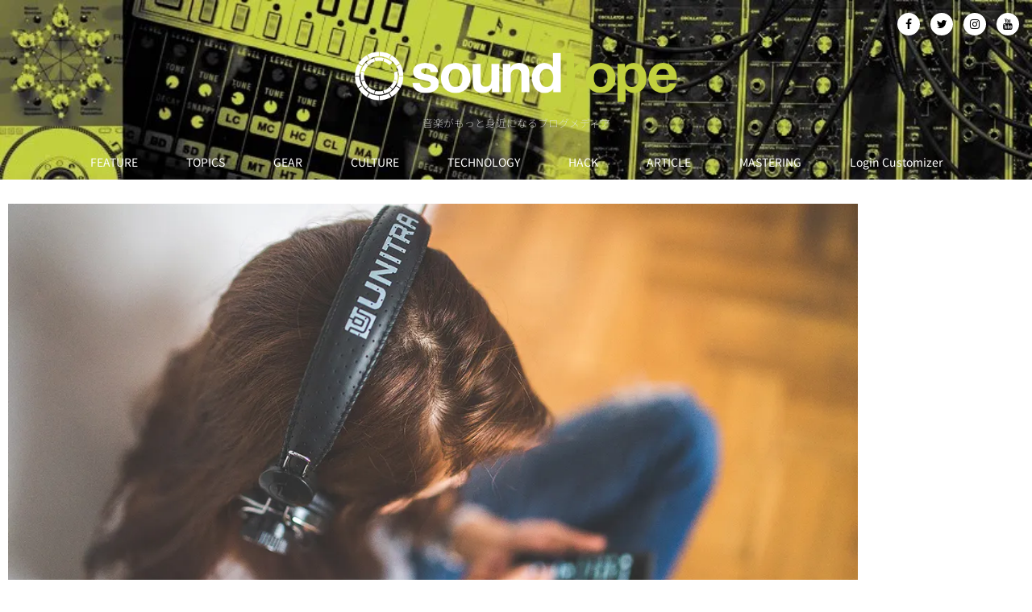

--- FILE ---
content_type: text/html; charset=UTF-8
request_url: https://soundrope.com/blog/hearing-loss-reversible-soon/
body_size: 18423
content:
<!DOCTYPE html>
<html lang="ja">
<head>
	<meta charset="UTF-8">
	<meta name="viewport" content="width=device-width, initial-scale=1.0, viewport-fit=cover" />		<title>定説が覆る？近い将来に人は、失った聴力を回復できるようになるかもしれない &#8211; soundrope</title>
<meta name='robots' content='max-image-preview:large' />
	<style>img:is([sizes="auto" i], [sizes^="auto," i]) { contain-intrinsic-size: 3000px 1500px }</style>
	<link rel='dns-prefetch' href='//stats.wp.com' />
<link rel='dns-prefetch' href='//fonts.googleapis.com' />
<link rel='dns-prefetch' href='//use.fontawesome.com' />
<link rel='preconnect' href='//c0.wp.com' />
<link rel='preconnect' href='//i0.wp.com' />
<link rel="alternate" type="application/rss+xml" title="soundrope &raquo; フィード" href="https://soundrope.com/feed/" />
<link rel="alternate" type="application/rss+xml" title="soundrope &raquo; コメントフィード" href="https://soundrope.com/comments/feed/" />
<script>
window._wpemojiSettings = {"baseUrl":"https:\/\/s.w.org\/images\/core\/emoji\/16.0.1\/72x72\/","ext":".png","svgUrl":"https:\/\/s.w.org\/images\/core\/emoji\/16.0.1\/svg\/","svgExt":".svg","source":{"concatemoji":"https:\/\/soundrope.com\/wp-includes\/js\/wp-emoji-release.min.js?ver=fd4951d7f29926da07ac4619af655959"}};
/*! This file is auto-generated */
!function(s,n){var o,i,e;function c(e){try{var t={supportTests:e,timestamp:(new Date).valueOf()};sessionStorage.setItem(o,JSON.stringify(t))}catch(e){}}function p(e,t,n){e.clearRect(0,0,e.canvas.width,e.canvas.height),e.fillText(t,0,0);var t=new Uint32Array(e.getImageData(0,0,e.canvas.width,e.canvas.height).data),a=(e.clearRect(0,0,e.canvas.width,e.canvas.height),e.fillText(n,0,0),new Uint32Array(e.getImageData(0,0,e.canvas.width,e.canvas.height).data));return t.every(function(e,t){return e===a[t]})}function u(e,t){e.clearRect(0,0,e.canvas.width,e.canvas.height),e.fillText(t,0,0);for(var n=e.getImageData(16,16,1,1),a=0;a<n.data.length;a++)if(0!==n.data[a])return!1;return!0}function f(e,t,n,a){switch(t){case"flag":return n(e,"\ud83c\udff3\ufe0f\u200d\u26a7\ufe0f","\ud83c\udff3\ufe0f\u200b\u26a7\ufe0f")?!1:!n(e,"\ud83c\udde8\ud83c\uddf6","\ud83c\udde8\u200b\ud83c\uddf6")&&!n(e,"\ud83c\udff4\udb40\udc67\udb40\udc62\udb40\udc65\udb40\udc6e\udb40\udc67\udb40\udc7f","\ud83c\udff4\u200b\udb40\udc67\u200b\udb40\udc62\u200b\udb40\udc65\u200b\udb40\udc6e\u200b\udb40\udc67\u200b\udb40\udc7f");case"emoji":return!a(e,"\ud83e\udedf")}return!1}function g(e,t,n,a){var r="undefined"!=typeof WorkerGlobalScope&&self instanceof WorkerGlobalScope?new OffscreenCanvas(300,150):s.createElement("canvas"),o=r.getContext("2d",{willReadFrequently:!0}),i=(o.textBaseline="top",o.font="600 32px Arial",{});return e.forEach(function(e){i[e]=t(o,e,n,a)}),i}function t(e){var t=s.createElement("script");t.src=e,t.defer=!0,s.head.appendChild(t)}"undefined"!=typeof Promise&&(o="wpEmojiSettingsSupports",i=["flag","emoji"],n.supports={everything:!0,everythingExceptFlag:!0},e=new Promise(function(e){s.addEventListener("DOMContentLoaded",e,{once:!0})}),new Promise(function(t){var n=function(){try{var e=JSON.parse(sessionStorage.getItem(o));if("object"==typeof e&&"number"==typeof e.timestamp&&(new Date).valueOf()<e.timestamp+604800&&"object"==typeof e.supportTests)return e.supportTests}catch(e){}return null}();if(!n){if("undefined"!=typeof Worker&&"undefined"!=typeof OffscreenCanvas&&"undefined"!=typeof URL&&URL.createObjectURL&&"undefined"!=typeof Blob)try{var e="postMessage("+g.toString()+"("+[JSON.stringify(i),f.toString(),p.toString(),u.toString()].join(",")+"));",a=new Blob([e],{type:"text/javascript"}),r=new Worker(URL.createObjectURL(a),{name:"wpTestEmojiSupports"});return void(r.onmessage=function(e){c(n=e.data),r.terminate(),t(n)})}catch(e){}c(n=g(i,f,p,u))}t(n)}).then(function(e){for(var t in e)n.supports[t]=e[t],n.supports.everything=n.supports.everything&&n.supports[t],"flag"!==t&&(n.supports.everythingExceptFlag=n.supports.everythingExceptFlag&&n.supports[t]);n.supports.everythingExceptFlag=n.supports.everythingExceptFlag&&!n.supports.flag,n.DOMReady=!1,n.readyCallback=function(){n.DOMReady=!0}}).then(function(){return e}).then(function(){var e;n.supports.everything||(n.readyCallback(),(e=n.source||{}).concatemoji?t(e.concatemoji):e.wpemoji&&e.twemoji&&(t(e.twemoji),t(e.wpemoji)))}))}((window,document),window._wpemojiSettings);
</script>
<link rel='stylesheet' id='jetpack_related-posts-css' href='https://c0.wp.com/p/jetpack/15.4/modules/related-posts/related-posts.css' media='all' />
<style id='wp-emoji-styles-inline-css'>

	img.wp-smiley, img.emoji {
		display: inline !important;
		border: none !important;
		box-shadow: none !important;
		height: 1em !important;
		width: 1em !important;
		margin: 0 0.07em !important;
		vertical-align: -0.1em !important;
		background: none !important;
		padding: 0 !important;
	}
</style>
<link rel='stylesheet' id='wp-block-library-css' href='https://c0.wp.com/c/6.8.3/wp-includes/css/dist/block-library/style.min.css' media='all' />
<style id='wp-block-library-theme-inline-css'>
.wp-block-audio :where(figcaption){color:#555;font-size:13px;text-align:center}.is-dark-theme .wp-block-audio :where(figcaption){color:#ffffffa6}.wp-block-audio{margin:0 0 1em}.wp-block-code{border:1px solid #ccc;border-radius:4px;font-family:Menlo,Consolas,monaco,monospace;padding:.8em 1em}.wp-block-embed :where(figcaption){color:#555;font-size:13px;text-align:center}.is-dark-theme .wp-block-embed :where(figcaption){color:#ffffffa6}.wp-block-embed{margin:0 0 1em}.blocks-gallery-caption{color:#555;font-size:13px;text-align:center}.is-dark-theme .blocks-gallery-caption{color:#ffffffa6}:root :where(.wp-block-image figcaption){color:#555;font-size:13px;text-align:center}.is-dark-theme :root :where(.wp-block-image figcaption){color:#ffffffa6}.wp-block-image{margin:0 0 1em}.wp-block-pullquote{border-bottom:4px solid;border-top:4px solid;color:currentColor;margin-bottom:1.75em}.wp-block-pullquote cite,.wp-block-pullquote footer,.wp-block-pullquote__citation{color:currentColor;font-size:.8125em;font-style:normal;text-transform:uppercase}.wp-block-quote{border-left:.25em solid;margin:0 0 1.75em;padding-left:1em}.wp-block-quote cite,.wp-block-quote footer{color:currentColor;font-size:.8125em;font-style:normal;position:relative}.wp-block-quote:where(.has-text-align-right){border-left:none;border-right:.25em solid;padding-left:0;padding-right:1em}.wp-block-quote:where(.has-text-align-center){border:none;padding-left:0}.wp-block-quote.is-large,.wp-block-quote.is-style-large,.wp-block-quote:where(.is-style-plain){border:none}.wp-block-search .wp-block-search__label{font-weight:700}.wp-block-search__button{border:1px solid #ccc;padding:.375em .625em}:where(.wp-block-group.has-background){padding:1.25em 2.375em}.wp-block-separator.has-css-opacity{opacity:.4}.wp-block-separator{border:none;border-bottom:2px solid;margin-left:auto;margin-right:auto}.wp-block-separator.has-alpha-channel-opacity{opacity:1}.wp-block-separator:not(.is-style-wide):not(.is-style-dots){width:100px}.wp-block-separator.has-background:not(.is-style-dots){border-bottom:none;height:1px}.wp-block-separator.has-background:not(.is-style-wide):not(.is-style-dots){height:2px}.wp-block-table{margin:0 0 1em}.wp-block-table td,.wp-block-table th{word-break:normal}.wp-block-table :where(figcaption){color:#555;font-size:13px;text-align:center}.is-dark-theme .wp-block-table :where(figcaption){color:#ffffffa6}.wp-block-video :where(figcaption){color:#555;font-size:13px;text-align:center}.is-dark-theme .wp-block-video :where(figcaption){color:#ffffffa6}.wp-block-video{margin:0 0 1em}:root :where(.wp-block-template-part.has-background){margin-bottom:0;margin-top:0;padding:1.25em 2.375em}
</style>
<style id='classic-theme-styles-inline-css'>
/*! This file is auto-generated */
.wp-block-button__link{color:#fff;background-color:#32373c;border-radius:9999px;box-shadow:none;text-decoration:none;padding:calc(.667em + 2px) calc(1.333em + 2px);font-size:1.125em}.wp-block-file__button{background:#32373c;color:#fff;text-decoration:none}
</style>
<link rel='stylesheet' id='mediaelement-css' href='https://c0.wp.com/c/6.8.3/wp-includes/js/mediaelement/mediaelementplayer-legacy.min.css' media='all' />
<link rel='stylesheet' id='wp-mediaelement-css' href='https://c0.wp.com/c/6.8.3/wp-includes/js/mediaelement/wp-mediaelement.min.css' media='all' />
<style id='jetpack-sharing-buttons-style-inline-css'>
.jetpack-sharing-buttons__services-list{display:flex;flex-direction:row;flex-wrap:wrap;gap:0;list-style-type:none;margin:5px;padding:0}.jetpack-sharing-buttons__services-list.has-small-icon-size{font-size:12px}.jetpack-sharing-buttons__services-list.has-normal-icon-size{font-size:16px}.jetpack-sharing-buttons__services-list.has-large-icon-size{font-size:24px}.jetpack-sharing-buttons__services-list.has-huge-icon-size{font-size:36px}@media print{.jetpack-sharing-buttons__services-list{display:none!important}}.editor-styles-wrapper .wp-block-jetpack-sharing-buttons{gap:0;padding-inline-start:0}ul.jetpack-sharing-buttons__services-list.has-background{padding:1.25em 2.375em}
</style>
<link rel='stylesheet' id='storefront-gutenberg-blocks-css' href='https://soundrope.com/wp-content/themes/storefront/assets/css/base/gutenberg-blocks.css?ver=4.6.2' media='all' />
<style id='storefront-gutenberg-blocks-inline-css'>

				.wp-block-button__link:not(.has-text-color) {
					color: #333333;
				}

				.wp-block-button__link:not(.has-text-color):hover,
				.wp-block-button__link:not(.has-text-color):focus,
				.wp-block-button__link:not(.has-text-color):active {
					color: #333333;
				}

				.wp-block-button__link:not(.has-background) {
					background-color: #eeeeee;
				}

				.wp-block-button__link:not(.has-background):hover,
				.wp-block-button__link:not(.has-background):focus,
				.wp-block-button__link:not(.has-background):active {
					border-color: #d5d5d5;
					background-color: #d5d5d5;
				}

				.wc-block-grid__products .wc-block-grid__product .wp-block-button__link {
					background-color: #eeeeee;
					border-color: #eeeeee;
					color: #333333;
				}

				.wp-block-quote footer,
				.wp-block-quote cite,
				.wp-block-quote__citation {
					color: #6d6d6d;
				}

				.wp-block-pullquote cite,
				.wp-block-pullquote footer,
				.wp-block-pullquote__citation {
					color: #6d6d6d;
				}

				.wp-block-image figcaption {
					color: #6d6d6d;
				}

				.wp-block-separator.is-style-dots::before {
					color: #333333;
				}

				.wp-block-file a.wp-block-file__button {
					color: #333333;
					background-color: #eeeeee;
					border-color: #eeeeee;
				}

				.wp-block-file a.wp-block-file__button:hover,
				.wp-block-file a.wp-block-file__button:focus,
				.wp-block-file a.wp-block-file__button:active {
					color: #333333;
					background-color: #d5d5d5;
				}

				.wp-block-code,
				.wp-block-preformatted pre {
					color: #6d6d6d;
				}

				.wp-block-table:not( .has-background ):not( .is-style-stripes ) tbody tr:nth-child(2n) td {
					background-color: #fdfdfd;
				}

				.wp-block-cover .wp-block-cover__inner-container h1:not(.has-text-color),
				.wp-block-cover .wp-block-cover__inner-container h2:not(.has-text-color),
				.wp-block-cover .wp-block-cover__inner-container h3:not(.has-text-color),
				.wp-block-cover .wp-block-cover__inner-container h4:not(.has-text-color),
				.wp-block-cover .wp-block-cover__inner-container h5:not(.has-text-color),
				.wp-block-cover .wp-block-cover__inner-container h6:not(.has-text-color) {
					color: #000000;
				}

				div.wc-block-components-price-slider__range-input-progress,
				.rtl .wc-block-components-price-slider__range-input-progress {
					--range-color: #89c900;
				}

				/* Target only IE11 */
				@media all and (-ms-high-contrast: none), (-ms-high-contrast: active) {
					.wc-block-components-price-slider__range-input-progress {
						background: #89c900;
					}
				}

				.wc-block-components-button:not(.is-link) {
					background-color: #333333;
					color: #ffffff;
				}

				.wc-block-components-button:not(.is-link):hover,
				.wc-block-components-button:not(.is-link):focus,
				.wc-block-components-button:not(.is-link):active {
					background-color: #1a1a1a;
					color: #ffffff;
				}

				.wc-block-components-button:not(.is-link):disabled {
					background-color: #333333;
					color: #ffffff;
				}

				.wc-block-cart__submit-container {
					background-color: #ffffff;
				}

				.wc-block-cart__submit-container::before {
					color: rgba(220,220,220,0.5);
				}

				.wc-block-components-order-summary-item__quantity {
					background-color: #ffffff;
					border-color: #6d6d6d;
					box-shadow: 0 0 0 2px #ffffff;
					color: #6d6d6d;
				}
			
</style>
<style id='global-styles-inline-css'>
:root{--wp--preset--aspect-ratio--square: 1;--wp--preset--aspect-ratio--4-3: 4/3;--wp--preset--aspect-ratio--3-4: 3/4;--wp--preset--aspect-ratio--3-2: 3/2;--wp--preset--aspect-ratio--2-3: 2/3;--wp--preset--aspect-ratio--16-9: 16/9;--wp--preset--aspect-ratio--9-16: 9/16;--wp--preset--color--black: #000000;--wp--preset--color--cyan-bluish-gray: #abb8c3;--wp--preset--color--white: #ffffff;--wp--preset--color--pale-pink: #f78da7;--wp--preset--color--vivid-red: #cf2e2e;--wp--preset--color--luminous-vivid-orange: #ff6900;--wp--preset--color--luminous-vivid-amber: #fcb900;--wp--preset--color--light-green-cyan: #7bdcb5;--wp--preset--color--vivid-green-cyan: #00d084;--wp--preset--color--pale-cyan-blue: #8ed1fc;--wp--preset--color--vivid-cyan-blue: #0693e3;--wp--preset--color--vivid-purple: #9b51e0;--wp--preset--gradient--vivid-cyan-blue-to-vivid-purple: linear-gradient(135deg,rgba(6,147,227,1) 0%,rgb(155,81,224) 100%);--wp--preset--gradient--light-green-cyan-to-vivid-green-cyan: linear-gradient(135deg,rgb(122,220,180) 0%,rgb(0,208,130) 100%);--wp--preset--gradient--luminous-vivid-amber-to-luminous-vivid-orange: linear-gradient(135deg,rgba(252,185,0,1) 0%,rgba(255,105,0,1) 100%);--wp--preset--gradient--luminous-vivid-orange-to-vivid-red: linear-gradient(135deg,rgba(255,105,0,1) 0%,rgb(207,46,46) 100%);--wp--preset--gradient--very-light-gray-to-cyan-bluish-gray: linear-gradient(135deg,rgb(238,238,238) 0%,rgb(169,184,195) 100%);--wp--preset--gradient--cool-to-warm-spectrum: linear-gradient(135deg,rgb(74,234,220) 0%,rgb(151,120,209) 20%,rgb(207,42,186) 40%,rgb(238,44,130) 60%,rgb(251,105,98) 80%,rgb(254,248,76) 100%);--wp--preset--gradient--blush-light-purple: linear-gradient(135deg,rgb(255,206,236) 0%,rgb(152,150,240) 100%);--wp--preset--gradient--blush-bordeaux: linear-gradient(135deg,rgb(254,205,165) 0%,rgb(254,45,45) 50%,rgb(107,0,62) 100%);--wp--preset--gradient--luminous-dusk: linear-gradient(135deg,rgb(255,203,112) 0%,rgb(199,81,192) 50%,rgb(65,88,208) 100%);--wp--preset--gradient--pale-ocean: linear-gradient(135deg,rgb(255,245,203) 0%,rgb(182,227,212) 50%,rgb(51,167,181) 100%);--wp--preset--gradient--electric-grass: linear-gradient(135deg,rgb(202,248,128) 0%,rgb(113,206,126) 100%);--wp--preset--gradient--midnight: linear-gradient(135deg,rgb(2,3,129) 0%,rgb(40,116,252) 100%);--wp--preset--font-size--small: 14px;--wp--preset--font-size--medium: 23px;--wp--preset--font-size--large: 26px;--wp--preset--font-size--x-large: 42px;--wp--preset--font-size--normal: 16px;--wp--preset--font-size--huge: 37px;--wp--preset--spacing--20: 0.44rem;--wp--preset--spacing--30: 0.67rem;--wp--preset--spacing--40: 1rem;--wp--preset--spacing--50: 1.5rem;--wp--preset--spacing--60: 2.25rem;--wp--preset--spacing--70: 3.38rem;--wp--preset--spacing--80: 5.06rem;--wp--preset--shadow--natural: 6px 6px 9px rgba(0, 0, 0, 0.2);--wp--preset--shadow--deep: 12px 12px 50px rgba(0, 0, 0, 0.4);--wp--preset--shadow--sharp: 6px 6px 0px rgba(0, 0, 0, 0.2);--wp--preset--shadow--outlined: 6px 6px 0px -3px rgba(255, 255, 255, 1), 6px 6px rgba(0, 0, 0, 1);--wp--preset--shadow--crisp: 6px 6px 0px rgba(0, 0, 0, 1);}:root :where(.is-layout-flow) > :first-child{margin-block-start: 0;}:root :where(.is-layout-flow) > :last-child{margin-block-end: 0;}:root :where(.is-layout-flow) > *{margin-block-start: 24px;margin-block-end: 0;}:root :where(.is-layout-constrained) > :first-child{margin-block-start: 0;}:root :where(.is-layout-constrained) > :last-child{margin-block-end: 0;}:root :where(.is-layout-constrained) > *{margin-block-start: 24px;margin-block-end: 0;}:root :where(.is-layout-flex){gap: 24px;}:root :where(.is-layout-grid){gap: 24px;}body .is-layout-flex{display: flex;}.is-layout-flex{flex-wrap: wrap;align-items: center;}.is-layout-flex > :is(*, div){margin: 0;}body .is-layout-grid{display: grid;}.is-layout-grid > :is(*, div){margin: 0;}.has-black-color{color: var(--wp--preset--color--black) !important;}.has-cyan-bluish-gray-color{color: var(--wp--preset--color--cyan-bluish-gray) !important;}.has-white-color{color: var(--wp--preset--color--white) !important;}.has-pale-pink-color{color: var(--wp--preset--color--pale-pink) !important;}.has-vivid-red-color{color: var(--wp--preset--color--vivid-red) !important;}.has-luminous-vivid-orange-color{color: var(--wp--preset--color--luminous-vivid-orange) !important;}.has-luminous-vivid-amber-color{color: var(--wp--preset--color--luminous-vivid-amber) !important;}.has-light-green-cyan-color{color: var(--wp--preset--color--light-green-cyan) !important;}.has-vivid-green-cyan-color{color: var(--wp--preset--color--vivid-green-cyan) !important;}.has-pale-cyan-blue-color{color: var(--wp--preset--color--pale-cyan-blue) !important;}.has-vivid-cyan-blue-color{color: var(--wp--preset--color--vivid-cyan-blue) !important;}.has-vivid-purple-color{color: var(--wp--preset--color--vivid-purple) !important;}.has-black-background-color{background-color: var(--wp--preset--color--black) !important;}.has-cyan-bluish-gray-background-color{background-color: var(--wp--preset--color--cyan-bluish-gray) !important;}.has-white-background-color{background-color: var(--wp--preset--color--white) !important;}.has-pale-pink-background-color{background-color: var(--wp--preset--color--pale-pink) !important;}.has-vivid-red-background-color{background-color: var(--wp--preset--color--vivid-red) !important;}.has-luminous-vivid-orange-background-color{background-color: var(--wp--preset--color--luminous-vivid-orange) !important;}.has-luminous-vivid-amber-background-color{background-color: var(--wp--preset--color--luminous-vivid-amber) !important;}.has-light-green-cyan-background-color{background-color: var(--wp--preset--color--light-green-cyan) !important;}.has-vivid-green-cyan-background-color{background-color: var(--wp--preset--color--vivid-green-cyan) !important;}.has-pale-cyan-blue-background-color{background-color: var(--wp--preset--color--pale-cyan-blue) !important;}.has-vivid-cyan-blue-background-color{background-color: var(--wp--preset--color--vivid-cyan-blue) !important;}.has-vivid-purple-background-color{background-color: var(--wp--preset--color--vivid-purple) !important;}.has-black-border-color{border-color: var(--wp--preset--color--black) !important;}.has-cyan-bluish-gray-border-color{border-color: var(--wp--preset--color--cyan-bluish-gray) !important;}.has-white-border-color{border-color: var(--wp--preset--color--white) !important;}.has-pale-pink-border-color{border-color: var(--wp--preset--color--pale-pink) !important;}.has-vivid-red-border-color{border-color: var(--wp--preset--color--vivid-red) !important;}.has-luminous-vivid-orange-border-color{border-color: var(--wp--preset--color--luminous-vivid-orange) !important;}.has-luminous-vivid-amber-border-color{border-color: var(--wp--preset--color--luminous-vivid-amber) !important;}.has-light-green-cyan-border-color{border-color: var(--wp--preset--color--light-green-cyan) !important;}.has-vivid-green-cyan-border-color{border-color: var(--wp--preset--color--vivid-green-cyan) !important;}.has-pale-cyan-blue-border-color{border-color: var(--wp--preset--color--pale-cyan-blue) !important;}.has-vivid-cyan-blue-border-color{border-color: var(--wp--preset--color--vivid-cyan-blue) !important;}.has-vivid-purple-border-color{border-color: var(--wp--preset--color--vivid-purple) !important;}.has-vivid-cyan-blue-to-vivid-purple-gradient-background{background: var(--wp--preset--gradient--vivid-cyan-blue-to-vivid-purple) !important;}.has-light-green-cyan-to-vivid-green-cyan-gradient-background{background: var(--wp--preset--gradient--light-green-cyan-to-vivid-green-cyan) !important;}.has-luminous-vivid-amber-to-luminous-vivid-orange-gradient-background{background: var(--wp--preset--gradient--luminous-vivid-amber-to-luminous-vivid-orange) !important;}.has-luminous-vivid-orange-to-vivid-red-gradient-background{background: var(--wp--preset--gradient--luminous-vivid-orange-to-vivid-red) !important;}.has-very-light-gray-to-cyan-bluish-gray-gradient-background{background: var(--wp--preset--gradient--very-light-gray-to-cyan-bluish-gray) !important;}.has-cool-to-warm-spectrum-gradient-background{background: var(--wp--preset--gradient--cool-to-warm-spectrum) !important;}.has-blush-light-purple-gradient-background{background: var(--wp--preset--gradient--blush-light-purple) !important;}.has-blush-bordeaux-gradient-background{background: var(--wp--preset--gradient--blush-bordeaux) !important;}.has-luminous-dusk-gradient-background{background: var(--wp--preset--gradient--luminous-dusk) !important;}.has-pale-ocean-gradient-background{background: var(--wp--preset--gradient--pale-ocean) !important;}.has-electric-grass-gradient-background{background: var(--wp--preset--gradient--electric-grass) !important;}.has-midnight-gradient-background{background: var(--wp--preset--gradient--midnight) !important;}.has-small-font-size{font-size: var(--wp--preset--font-size--small) !important;}.has-medium-font-size{font-size: var(--wp--preset--font-size--medium) !important;}.has-large-font-size{font-size: var(--wp--preset--font-size--large) !important;}.has-x-large-font-size{font-size: var(--wp--preset--font-size--x-large) !important;}
:root :where(.wp-block-pullquote){font-size: 1.5em;line-height: 1.6;}
</style>
<link rel='stylesheet' id='sb_instagram_styles-css' href='https://soundrope.com/wp-content/plugins/instagram-feed-pro/css/sb-instagram.css?ver=4.0.6' media='all' />
<link rel='stylesheet' id='storefront-style-css' href='https://soundrope.com/wp-content/themes/storefront/style.css?ver=4.6.2' media='all' />
<style id='storefront-style-inline-css'>

			.main-navigation ul li a,
			.site-title a,
			ul.menu li a,
			.site-branding h1 a,
			button.menu-toggle,
			button.menu-toggle:hover,
			.handheld-navigation .dropdown-toggle {
				color: #333333;
			}

			button.menu-toggle,
			button.menu-toggle:hover {
				border-color: #333333;
			}

			.main-navigation ul li a:hover,
			.main-navigation ul li:hover > a,
			.site-title a:hover,
			.site-header ul.menu li.current-menu-item > a {
				color: #747474;
			}

			table:not( .has-background ) th {
				background-color: #f8f8f8;
			}

			table:not( .has-background ) tbody td {
				background-color: #fdfdfd;
			}

			table:not( .has-background ) tbody tr:nth-child(2n) td,
			fieldset,
			fieldset legend {
				background-color: #fbfbfb;
			}

			.site-header,
			.secondary-navigation ul ul,
			.main-navigation ul.menu > li.menu-item-has-children:after,
			.secondary-navigation ul.menu ul,
			.storefront-handheld-footer-bar,
			.storefront-handheld-footer-bar ul li > a,
			.storefront-handheld-footer-bar ul li.search .site-search,
			button.menu-toggle,
			button.menu-toggle:hover {
				background-color: #ffffff;
			}

			p.site-description,
			.site-header,
			.storefront-handheld-footer-bar {
				color: #404040;
			}

			button.menu-toggle:after,
			button.menu-toggle:before,
			button.menu-toggle span:before {
				background-color: #333333;
			}

			h1, h2, h3, h4, h5, h6, .wc-block-grid__product-title {
				color: #333333;
			}

			.widget h1 {
				border-bottom-color: #333333;
			}

			body,
			.secondary-navigation a {
				color: #6d6d6d;
			}

			.widget-area .widget a,
			.hentry .entry-header .posted-on a,
			.hentry .entry-header .post-author a,
			.hentry .entry-header .post-comments a,
			.hentry .entry-header .byline a {
				color: #727272;
			}

			a {
				color: #89c900;
			}

			a:focus,
			button:focus,
			.button.alt:focus,
			input:focus,
			textarea:focus,
			input[type="button"]:focus,
			input[type="reset"]:focus,
			input[type="submit"]:focus,
			input[type="email"]:focus,
			input[type="tel"]:focus,
			input[type="url"]:focus,
			input[type="password"]:focus,
			input[type="search"]:focus {
				outline-color: #89c900;
			}

			button, input[type="button"], input[type="reset"], input[type="submit"], .button, .widget a.button {
				background-color: #eeeeee;
				border-color: #eeeeee;
				color: #333333;
			}

			button:hover, input[type="button"]:hover, input[type="reset"]:hover, input[type="submit"]:hover, .button:hover, .widget a.button:hover {
				background-color: #d5d5d5;
				border-color: #d5d5d5;
				color: #333333;
			}

			button.alt, input[type="button"].alt, input[type="reset"].alt, input[type="submit"].alt, .button.alt, .widget-area .widget a.button.alt {
				background-color: #333333;
				border-color: #333333;
				color: #ffffff;
			}

			button.alt:hover, input[type="button"].alt:hover, input[type="reset"].alt:hover, input[type="submit"].alt:hover, .button.alt:hover, .widget-area .widget a.button.alt:hover {
				background-color: #1a1a1a;
				border-color: #1a1a1a;
				color: #ffffff;
			}

			.pagination .page-numbers li .page-numbers.current {
				background-color: #e6e6e6;
				color: #636363;
			}

			#comments .comment-list .comment-content .comment-text {
				background-color: #f8f8f8;
			}

			.site-footer {
				background-color: #111111;
				color: #cccccc;
			}

			.site-footer a:not(.button):not(.components-button) {
				color: #89c900;
			}

			.site-footer .storefront-handheld-footer-bar a:not(.button):not(.components-button) {
				color: #333333;
			}

			.site-footer h1, .site-footer h2, .site-footer h3, .site-footer h4, .site-footer h5, .site-footer h6, .site-footer .widget .widget-title, .site-footer .widget .widgettitle {
				color: #f2f2f2;
			}

			.page-template-template-homepage.has-post-thumbnail .type-page.has-post-thumbnail .entry-title {
				color: #000000;
			}

			.page-template-template-homepage.has-post-thumbnail .type-page.has-post-thumbnail .entry-content {
				color: #000000;
			}

			@media screen and ( min-width: 768px ) {
				.secondary-navigation ul.menu a:hover {
					color: #595959;
				}

				.secondary-navigation ul.menu a {
					color: #404040;
				}

				.main-navigation ul.menu ul.sub-menu,
				.main-navigation ul.nav-menu ul.children {
					background-color: #f0f0f0;
				}

				.site-header {
					border-bottom-color: #f0f0f0;
				}
			}

			@media screen and (max-width: 768px) {
				.menu-toggle {
					color: #333333;
				}

				.menu-toggle:hover {
					color: #000000;
				}

				.main-navigation div.menu,
				.main-navigation .handheld-navigation {
					background-color: #ffffff;
				}

				.main-navigation ul li a,
				ul.menu li a,
				.storefront-hamburger-menu-active .shm-close {
					color: #333333;
				}
			}
		
</style>
<link rel='stylesheet' id='storefront-icons-css' href='https://soundrope.com/wp-content/themes/storefront/assets/css/base/icons.css?ver=4.6.2' media='all' />
<link rel='stylesheet' id='storefront-fonts-css' href='https://fonts.googleapis.com/css?family=Source+Sans+Pro%3A400%2C300%2C300italic%2C400italic%2C600%2C700%2C900&#038;subset=latin%2Clatin-ext&#038;ver=4.6.2' media='all' />
<link rel='stylesheet' id='storefront-jetpack-widgets-css' href='https://soundrope.com/wp-content/themes/storefront/assets/css/jetpack/widgets.css?ver=4.6.2' media='all' />
<link rel='stylesheet' id='elementor-icons-css' href='https://soundrope.com/wp-content/plugins/elementor/assets/lib/eicons/css/elementor-icons.min.css?ver=5.45.0' media='all' />
<link rel='stylesheet' id='elementor-frontend-css' href='https://soundrope.com/wp-content/plugins/elementor/assets/css/frontend.min.css?ver=3.34.1' media='all' />
<link rel='stylesheet' id='elementor-post-34759-css' href='https://soundrope.com/wp-content/uploads/elementor/css/post-34759.css?ver=1769626697' media='all' />
<link rel='stylesheet' id='elementor-pro-css' href='https://soundrope.com/wp-content/plugins/elementor-pro/assets/css/frontend.min.css?ver=3.21.2' media='all' />
<link rel='stylesheet' id='font-awesome-css' href='https://soundrope.com/wp-content/plugins/elementor/assets/lib/font-awesome/css/font-awesome.min.css?ver=4.7.0' media='all' />
<link rel='stylesheet' id='elementor-post-29537-css' href='https://soundrope.com/wp-content/uploads/elementor/css/post-29537.css?ver=1769626697' media='all' />
<link rel='stylesheet' id='elementor-post-29546-css' href='https://soundrope.com/wp-content/uploads/elementor/css/post-29546.css?ver=1769626697' media='all' />
<link rel='stylesheet' id='elementor-post-29561-css' href='https://soundrope.com/wp-content/uploads/elementor/css/post-29561.css?ver=1769626697' media='all' />
<link rel='stylesheet' id='shm-styles-css' href='https://soundrope.com/wp-content/plugins/storefront-hamburger-menu/assets/css/style.css?ver=1.2.2' media='all' />
<link rel='stylesheet' id='eael-general-css' href='https://soundrope.com/wp-content/plugins/essential-addons-for-elementor-lite/assets/front-end/css/view/general.min.css?ver=6.5.7' media='all' />
<link rel='stylesheet' id='shcs-styles-css' href='https://soundrope.com/wp-content/plugins/storefront-homepage-contact-section/assets/css/style.css?ver=fd4951d7f29926da07ac4619af655959' media='all' />
<style id='shcs-styles-inline-css'>

		.storefront-homepage-contact-section .shcs-overlay {
			background-color: rgba(255, 255, 255, 0.8);
		}

		.storefront-homepage-contact-section .shcs-contact-details ul li:before {
			color: #89c900;
		}
</style>
<link rel='stylesheet' id='font-awesome-5-brands-css' href='//use.fontawesome.com/releases/v5.0.13/css/brands.css?ver=fd4951d7f29926da07ac4619af655959' media='all' />
<link rel='stylesheet' id='sps-styles-css' href='https://soundrope.com/wp-content/plugins/storefront-product-sharing/assets/css/style.css?ver=fd4951d7f29926da07ac4619af655959' media='all' />
<link rel='stylesheet' id='sharedaddy-css' href='https://c0.wp.com/p/jetpack/15.4/modules/sharedaddy/sharing.css' media='all' />
<link rel='stylesheet' id='social-logos-css' href='https://c0.wp.com/p/jetpack/15.4/_inc/social-logos/social-logos.min.css' media='all' />
<link rel='stylesheet' id='elementor-gf-local-notoserifjp-css' href='https://soundrope.com/wp-content/uploads/elementor/google-fonts/css/notoserifjp.css?ver=1745253638' media='all' />
<link rel='stylesheet' id='elementor-gf-local-notosansjp-css' href='https://soundrope.com/wp-content/uploads/elementor/google-fonts/css/notosansjp.css?ver=1745253795' media='all' />
<link rel='stylesheet' id='elementor-gf-local-merriweather-css' href='https://soundrope.com/wp-content/uploads/elementor/google-fonts/css/merriweather.css?ver=1745253729' media='all' />
<!--n2css--><!--n2js--><script id="jetpack_related-posts-js-extra">
var related_posts_js_options = {"post_heading":"h4"};
</script>
<script src="https://c0.wp.com/p/jetpack/15.4/_inc/build/related-posts/related-posts.min.js" id="jetpack_related-posts-js"></script>
<script src="https://c0.wp.com/c/6.8.3/wp-includes/js/jquery/jquery.min.js" id="jquery-core-js"></script>
<script src="https://c0.wp.com/c/6.8.3/wp-includes/js/jquery/jquery-migrate.min.js" id="jquery-migrate-js"></script>
<link rel="https://api.w.org/" href="https://soundrope.com/wp-json/" /><link rel="alternate" title="JSON" type="application/json" href="https://soundrope.com/wp-json/wp/v2/posts/23090" /><link rel="EditURI" type="application/rsd+xml" title="RSD" href="https://soundrope.com/xmlrpc.php?rsd" />

<link rel="canonical" href="https://soundrope.com/blog/hearing-loss-reversible-soon/" />
<link rel='shortlink' href='https://soundrope.com/?p=23090' />
<link rel="alternate" title="oEmbed (JSON)" type="application/json+oembed" href="https://soundrope.com/wp-json/oembed/1.0/embed?url=https%3A%2F%2Fsoundrope.com%2Fblog%2Fhearing-loss-reversible-soon%2F" />
<link rel="alternate" title="oEmbed (XML)" type="text/xml+oembed" href="https://soundrope.com/wp-json/oembed/1.0/embed?url=https%3A%2F%2Fsoundrope.com%2Fblog%2Fhearing-loss-reversible-soon%2F&#038;format=xml" />
<meta name="generator" content="performance-lab 4.0.1; plugins: ">
	<style>img#wpstats{display:none}</style>
		<meta name="generator" content="Elementor 3.34.1; features: additional_custom_breakpoints; settings: css_print_method-external, google_font-enabled, font_display-auto">
			<style>
				.e-con.e-parent:nth-of-type(n+4):not(.e-lazyloaded):not(.e-no-lazyload),
				.e-con.e-parent:nth-of-type(n+4):not(.e-lazyloaded):not(.e-no-lazyload) * {
					background-image: none !important;
				}
				@media screen and (max-height: 1024px) {
					.e-con.e-parent:nth-of-type(n+3):not(.e-lazyloaded):not(.e-no-lazyload),
					.e-con.e-parent:nth-of-type(n+3):not(.e-lazyloaded):not(.e-no-lazyload) * {
						background-image: none !important;
					}
				}
				@media screen and (max-height: 640px) {
					.e-con.e-parent:nth-of-type(n+2):not(.e-lazyloaded):not(.e-no-lazyload),
					.e-con.e-parent:nth-of-type(n+2):not(.e-lazyloaded):not(.e-no-lazyload) * {
						background-image: none !important;
					}
				}
			</style>
			
<!-- Jetpack Open Graph Tags -->
<meta property="og:type" content="article" />
<meta property="og:title" content="定説が覆る？近い将来に人は、失った聴力を回復できるようになるかもしれない" />
<meta property="og:url" content="https://soundrope.com/blog/hearing-loss-reversible-soon/" />
<meta property="og:description" content="鳥類や魚類と違って、哺乳類は聴力を失うと戻らない。そう考えられてきましたが、幾つかの研究により、失った聴力が回&hellip;" />
<meta property="article:published_time" content="2016-07-27T02:45:45+00:00" />
<meta property="article:modified_time" content="2016-07-27T01:24:58+00:00" />
<meta property="og:site_name" content="soundrope" />
<meta property="og:image" content="https://i0.wp.com/soundrope.com/wp-content/uploads/2016/07/hearing-loss-reversible-soon-eyecatch.jpg?fit=1200%2C675&#038;ssl=1" />
<meta property="og:image:width" content="1200" />
<meta property="og:image:height" content="675" />
<meta property="og:image:alt" content="" />
<meta property="og:locale" content="ja_JP" />
<meta name="twitter:text:title" content="定説が覆る？近い将来に人は、失った聴力を回復できるようになるかもしれない" />
<meta name="twitter:image" content="https://i0.wp.com/soundrope.com/wp-content/uploads/2016/07/hearing-loss-reversible-soon-eyecatch.jpg?fit=1200%2C675&#038;ssl=1&#038;w=640" />
<meta name="twitter:card" content="summary_large_image" />

<!-- End Jetpack Open Graph Tags -->
<link rel="icon" href="https://i0.wp.com/soundrope.com/wp-content/uploads/2014/12/soundrope_logo-whitecircle-547c1eac_site_icon.png?fit=32%2C32&#038;ssl=1" sizes="32x32" />
<link rel="icon" href="https://i0.wp.com/soundrope.com/wp-content/uploads/2014/12/soundrope_logo-whitecircle-547c1eac_site_icon.png?fit=192%2C192&#038;ssl=1" sizes="192x192" />
<link rel="apple-touch-icon" href="https://i0.wp.com/soundrope.com/wp-content/uploads/2014/12/soundrope_logo-whitecircle-547c1eac_site_icon.png?fit=180%2C180&#038;ssl=1" />
<meta name="msapplication-TileImage" content="https://i0.wp.com/soundrope.com/wp-content/uploads/2014/12/soundrope_logo-whitecircle-547c1eac_site_icon.png?fit=270%2C270&#038;ssl=1" />
		<style id="wp-custom-css">
			

/** Start Envato Elements CSS: Digital Product (131-3-ee56ed76a1a2c69f83e82ef38219296a) **/

.envato-kit-128-grad-border .elementor-button-wrapper{
	display: inline-block;
  background: linear-gradient(to left, #e11da3, #3b68ff);
	border-radius: 50px;
  padding: 2px;
}



/** End Envato Elements CSS: Digital Product (131-3-ee56ed76a1a2c69f83e82ef38219296a) **/

		</style>
		</head>
<body class="wp-singular post-template-default single single-post postid-23090 single-format-standard wp-custom-logo wp-embed-responsive wp-theme-storefront group-blog no-wc-breadcrumb storefront-align-wide right-sidebar storefront-2-3 storefront-hamburger-menu-active elementor-default elementor-template-full-width elementor-kit-34759 elementor-page-29561">
		<div data-elementor-type="header" data-elementor-id="29537" class="elementor elementor-29537 elementor-location-header" data-elementor-post-type="elementor_library">
					<section class="elementor-section elementor-top-section elementor-element elementor-element-32b8249a elementor-section-height-min-height elementor-section-content-middle elementor-section-full_width elementor-section-height-default elementor-section-items-middle" data-id="32b8249a" data-element_type="section" data-settings="{&quot;background_background&quot;:&quot;classic&quot;}">
							<div class="elementor-background-overlay"></div>
							<div class="elementor-container elementor-column-gap-default">
					<div class="elementor-column elementor-col-100 elementor-top-column elementor-element elementor-element-144911b5" data-id="144911b5" data-element_type="column" data-settings="{&quot;background_background&quot;:&quot;classic&quot;}">
			<div class="elementor-widget-wrap elementor-element-populated">
					<div class="elementor-background-overlay"></div>
						<div class="elementor-element elementor-element-1a53241 e-grid-align-right e-grid-align-mobile-center elementor-shape-circle elementor-hidden-phone elementor-grid-0 elementor-widget elementor-widget-social-icons" data-id="1a53241" data-element_type="widget" data-widget_type="social-icons.default">
				<div class="elementor-widget-container">
							<div class="elementor-social-icons-wrapper elementor-grid" role="list">
							<span class="elementor-grid-item" role="listitem">
					<a class="elementor-icon elementor-social-icon elementor-social-icon-facebook elementor-repeater-item-5646027" href="https://www.facebook.com/soundropecom/" target="_blank">
						<span class="elementor-screen-only">Facebook</span>
													<i class="fa fa-facebook" aria-hidden="true"></i>
											</a>
				</span>
							<span class="elementor-grid-item" role="listitem">
					<a class="elementor-icon elementor-social-icon elementor-social-icon-twitter elementor-repeater-item-72bc942" href="https://twitter.com/soundrope/" target="_blank">
						<span class="elementor-screen-only">Twitter</span>
													<i class="fa fa-twitter" aria-hidden="true"></i>
											</a>
				</span>
							<span class="elementor-grid-item" role="listitem">
					<a class="elementor-icon elementor-social-icon elementor-social-icon-instagram elementor-repeater-item-7c2bcc0" href="https://www.instagram.com/soundropecom/" target="_blank">
						<span class="elementor-screen-only">Instagram</span>
													<i class="fa fa-instagram" aria-hidden="true"></i>
											</a>
				</span>
							<span class="elementor-grid-item" role="listitem">
					<a class="elementor-icon elementor-social-icon elementor-social-icon-youtube elementor-repeater-item-4b27cd1" href="https://www.youtube.com/user/soundrope/" target="_blank">
						<span class="elementor-screen-only">Youtube</span>
													<i class="fa fa-youtube" aria-hidden="true"></i>
											</a>
				</span>
					</div>
						</div>
				</div>
				<div class="elementor-element elementor-element-4604672 elementor-widget elementor-widget-theme-site-logo elementor-widget-image" data-id="4604672" data-element_type="widget" data-widget_type="theme-site-logo.default">
				<div class="elementor-widget-container">
											<a href="https://soundrope.com">
			<img width="591" height="93" src="https://i0.wp.com/soundrope.com/wp-content/uploads/2016/06/soundrope_logo-1.png?fit=591%2C93&amp;ssl=1" class="attachment-full size-full wp-image-22194" alt="" />				</a>
											</div>
				</div>
				<div class="elementor-element elementor-element-11ca4ae elementor-widget elementor-widget-heading" data-id="11ca4ae" data-element_type="widget" data-widget_type="heading.default">
				<div class="elementor-widget-container">
					<div class="elementor-heading-title elementor-size-small">音楽がもっと身近になるブログメディア</div>				</div>
				</div>
				<div class="elementor-element elementor-element-13f3bef2 elementor-nav-menu__align-center elementor-nav-menu--dropdown-mobile elementor-nav-menu__text-align-aside elementor-nav-menu--toggle elementor-nav-menu--burger elementor-widget elementor-widget-nav-menu" data-id="13f3bef2" data-element_type="widget" data-settings="{&quot;layout&quot;:&quot;horizontal&quot;,&quot;submenu_icon&quot;:{&quot;value&quot;:&quot;&lt;i class=\&quot;fa fa-caret-down\&quot;&gt;&lt;\/i&gt;&quot;,&quot;library&quot;:&quot;fa-solid&quot;},&quot;toggle&quot;:&quot;burger&quot;}" data-widget_type="nav-menu.default">
				<div class="elementor-widget-container">
								<nav class="elementor-nav-menu--main elementor-nav-menu__container elementor-nav-menu--layout-horizontal e--pointer-underline e--animation-drop-in">
				<ul id="menu-1-13f3bef2" class="elementor-nav-menu"><li class="menu-item menu-item-type-taxonomy menu-item-object-category menu-item-8520"><a href="https://soundrope.com/blog/category/feature/" class="elementor-item">FEATURE</a></li>
<li class="menu-item menu-item-type-taxonomy menu-item-object-category current-post-ancestor current-menu-parent current-post-parent menu-item-9287"><a href="https://soundrope.com/blog/category/topics/" class="elementor-item">TOPICS</a></li>
<li class="menu-item menu-item-type-taxonomy menu-item-object-category menu-item-8521"><a href="https://soundrope.com/blog/category/gear/" class="elementor-item">GEAR</a></li>
<li class="menu-item menu-item-type-taxonomy menu-item-object-category menu-item-8519"><a href="https://soundrope.com/blog/category/culture/" class="elementor-item">CULTURE</a></li>
<li class="menu-item menu-item-type-taxonomy menu-item-object-category menu-item-8522"><a href="https://soundrope.com/blog/category/technology/" class="elementor-item">TECHNOLOGY</a></li>
<li class="menu-item menu-item-type-taxonomy menu-item-object-category menu-item-8523"><a href="https://soundrope.com/blog/category/hack/" class="elementor-item">HACK</a></li>
<li class="menu-item menu-item-type-taxonomy menu-item-object-category menu-item-8518"><a href="https://soundrope.com/blog/category/article/" class="elementor-item">ARTICLE</a></li>
<li class="menu-item menu-item-type-post_type menu-item-object-page menu-item-21967"><a href="https://soundrope.com/mastering/" class="elementor-item">MASTERING</a></li>
<li class="menu-item menu-item-type-post_type menu-item-object-page menu-item-37005"><a href="https://soundrope.com/login-customizer/" class="elementor-item">Login Customizer</a></li>
</ul>			</nav>
					<div class="elementor-menu-toggle" role="button" tabindex="0" aria-label="Menu Toggle" aria-expanded="false">
			<i aria-hidden="true" role="presentation" class="elementor-menu-toggle__icon--open eicon-menu-bar"></i><i aria-hidden="true" role="presentation" class="elementor-menu-toggle__icon--close eicon-close"></i>			<span class="elementor-screen-only">メニュー</span>
		</div>
					<nav class="elementor-nav-menu--dropdown elementor-nav-menu__container" aria-hidden="true">
				<ul id="menu-2-13f3bef2" class="elementor-nav-menu"><li class="menu-item menu-item-type-taxonomy menu-item-object-category menu-item-8520"><a href="https://soundrope.com/blog/category/feature/" class="elementor-item" tabindex="-1">FEATURE</a></li>
<li class="menu-item menu-item-type-taxonomy menu-item-object-category current-post-ancestor current-menu-parent current-post-parent menu-item-9287"><a href="https://soundrope.com/blog/category/topics/" class="elementor-item" tabindex="-1">TOPICS</a></li>
<li class="menu-item menu-item-type-taxonomy menu-item-object-category menu-item-8521"><a href="https://soundrope.com/blog/category/gear/" class="elementor-item" tabindex="-1">GEAR</a></li>
<li class="menu-item menu-item-type-taxonomy menu-item-object-category menu-item-8519"><a href="https://soundrope.com/blog/category/culture/" class="elementor-item" tabindex="-1">CULTURE</a></li>
<li class="menu-item menu-item-type-taxonomy menu-item-object-category menu-item-8522"><a href="https://soundrope.com/blog/category/technology/" class="elementor-item" tabindex="-1">TECHNOLOGY</a></li>
<li class="menu-item menu-item-type-taxonomy menu-item-object-category menu-item-8523"><a href="https://soundrope.com/blog/category/hack/" class="elementor-item" tabindex="-1">HACK</a></li>
<li class="menu-item menu-item-type-taxonomy menu-item-object-category menu-item-8518"><a href="https://soundrope.com/blog/category/article/" class="elementor-item" tabindex="-1">ARTICLE</a></li>
<li class="menu-item menu-item-type-post_type menu-item-object-page menu-item-21967"><a href="https://soundrope.com/mastering/" class="elementor-item" tabindex="-1">MASTERING</a></li>
<li class="menu-item menu-item-type-post_type menu-item-object-page menu-item-37005"><a href="https://soundrope.com/login-customizer/" class="elementor-item" tabindex="-1">Login Customizer</a></li>
</ul>			</nav>
						</div>
				</div>
					</div>
		</div>
					</div>
		</section>
				</div>
				<div data-elementor-type="single" data-elementor-id="29561" class="elementor elementor-29561 elementor-location-single post-23090 post type-post status-publish format-standard has-post-thumbnail hentry category-topics tag-345" data-elementor-post-type="elementor_library">
					<section class="elementor-section elementor-top-section elementor-element elementor-element-e9c7d84 elementor-section-boxed elementor-section-height-default elementor-section-height-default" data-id="e9c7d84" data-element_type="section">
						<div class="elementor-container elementor-column-gap-default">
					<div class="elementor-column elementor-col-100 elementor-top-column elementor-element elementor-element-8914219" data-id="8914219" data-element_type="column">
			<div class="elementor-widget-wrap elementor-element-populated">
						<div class="elementor-element elementor-element-83f2d18 elementor-widget elementor-widget-theme-post-featured-image elementor-widget-image" data-id="83f2d18" data-element_type="widget" data-widget_type="theme-post-featured-image.default">
				<div class="elementor-widget-container">
															<img width="1200" height="675" src="https://i0.wp.com/soundrope.com/wp-content/uploads/2016/07/hearing-loss-reversible-soon-eyecatch.jpg?fit=1200%2C675&amp;ssl=1" class="attachment-large size-large wp-image-23115" alt="" srcset="https://i0.wp.com/soundrope.com/wp-content/uploads/2016/07/hearing-loss-reversible-soon-eyecatch.jpg?w=1200&amp;ssl=1 1200w, https://i0.wp.com/soundrope.com/wp-content/uploads/2016/07/hearing-loss-reversible-soon-eyecatch.jpg?resize=600%2C338&amp;ssl=1 600w" sizes="(max-width: 1200px) 100vw, 1200px" />															</div>
				</div>
				<div class="elementor-element elementor-element-f43de26 elementor-widget elementor-widget-theme-post-title elementor-page-title elementor-widget-heading" data-id="f43de26" data-element_type="widget" data-widget_type="theme-post-title.default">
				<div class="elementor-widget-container">
					<h1 class="elementor-heading-title elementor-size-default">定説が覆る？近い将来に人は、失った聴力を回復できるようになるかもしれない</h1>				</div>
				</div>
				<div class="elementor-element elementor-element-cb40ba5 elementor-align-left elementor-widget elementor-widget-post-info" data-id="cb40ba5" data-element_type="widget" data-widget_type="post-info.default">
				<div class="elementor-widget-container">
							<ul class="elementor-inline-items elementor-icon-list-items elementor-post-info">
								<li class="elementor-icon-list-item elementor-repeater-item-f4a1454 elementor-inline-item" itemprop="author">
													<span class="elementor-icon-list-text elementor-post-info__item elementor-post-info__item--type-author">
							<span class="elementor-post-info__item-prefix">by </span>
										soundrope					</span>
								</li>
				<li class="elementor-icon-list-item elementor-repeater-item-41eb9ef elementor-inline-item" itemprop="datePublished">
													<span class="elementor-icon-list-text elementor-post-info__item elementor-post-info__item--type-date">
							<span class="elementor-post-info__item-prefix">on </span>
										<time>2016-07-27</time>					</span>
								</li>
				</ul>
						</div>
				</div>
				<section class="elementor-section elementor-inner-section elementor-element elementor-element-d4855f0 elementor-section-full_width elementor-section-height-default elementor-section-height-default" data-id="d4855f0" data-element_type="section">
						<div class="elementor-container elementor-column-gap-default">
					<div class="elementor-column elementor-col-33 elementor-inner-column elementor-element elementor-element-67088b8" data-id="67088b8" data-element_type="column">
			<div class="elementor-widget-wrap elementor-element-populated">
						<div class="elementor-element elementor-element-73bd2716 elementor-share-buttons--view-icon elementor-share-buttons--skin-flat elementor-grid-1 elementor-grid-mobile-4 elementor-hidden-phone elementor-share-buttons--shape-square elementor-share-buttons--color-official elementor-widget elementor-widget-share-buttons" data-id="73bd2716" data-element_type="widget" data-settings="{&quot;sticky&quot;:&quot;top&quot;,&quot;sticky_parent&quot;:&quot;yes&quot;,&quot;sticky_on&quot;:[&quot;desktop&quot;,&quot;tablet&quot;,&quot;mobile&quot;],&quot;sticky_offset&quot;:0,&quot;sticky_effects_offset&quot;:0}" data-widget_type="share-buttons.default">
				<div class="elementor-widget-container">
							<div class="elementor-grid">
								<div class="elementor-grid-item">
						<div
							class="elementor-share-btn elementor-share-btn_facebook"
							role="button"
							tabindex="0"
							aria-label="Share on facebook"
						>
															<span class="elementor-share-btn__icon">
								<i class="fa fa-facebook" aria-hidden="true"></i>							</span>
																				</div>
					</div>
									<div class="elementor-grid-item">
						<div
							class="elementor-share-btn elementor-share-btn_twitter"
							role="button"
							tabindex="0"
							aria-label="Share on twitter"
						>
															<span class="elementor-share-btn__icon">
								<i class="fa fa-twitter" aria-hidden="true"></i>							</span>
																				</div>
					</div>
									<div class="elementor-grid-item">
						<div
							class="elementor-share-btn elementor-share-btn_pocket"
							role="button"
							tabindex="0"
							aria-label="Share on pocket"
						>
															<span class="elementor-share-btn__icon">
								<i class="fa fa-get-pocket" aria-hidden="true"></i>							</span>
																				</div>
					</div>
									<div class="elementor-grid-item">
						<div
							class="elementor-share-btn elementor-share-btn_email"
							role="button"
							tabindex="0"
							aria-label="Share on email"
						>
															<span class="elementor-share-btn__icon">
								<i class="fa fa-envelope" aria-hidden="true"></i>							</span>
																				</div>
					</div>
						</div>
						</div>
				</div>
					</div>
		</div>
				<div class="elementor-column elementor-col-33 elementor-inner-column elementor-element elementor-element-383cbc7" data-id="383cbc7" data-element_type="column">
			<div class="elementor-widget-wrap elementor-element-populated">
						<div class="elementor-element elementor-element-25f06e98 elementor-widget elementor-widget-theme-post-content" data-id="25f06e98" data-element_type="widget" data-widget_type="theme-post-content.default">
				<div class="elementor-widget-container">
					<p>鳥類や魚類と違って、哺乳類は聴力を失うと戻らない。そう考えられてきましたが、幾つかの研究により、失った聴力が回復するかもしれないことが判明しました。</p>
<p>2013年にネズミを使って行われた実験では聴力の回復に成功しており、近いうちにこの薬を人間でも実験する予定とのことです。この薬はアルツハイマー患者のために開発されたもので、副作用として今回の用途が見つかったとのこと。実際の治療では、内耳に直接薬を投与していくそうです。</p>
<p><a class="fluidbox" href="https://i0.wp.com/soundrope.com/wp-content/uploads/2016/07/6358843285639206531694289649_-22001-616x440.jpg?ssl=1"><img fetchpriority="high" data-recalc-dims="1" fetchpriority="high" decoding="async" class="aligncenter size-full wp-image-23109" src="https://i0.wp.com/soundrope.com/wp-content/uploads/2016/07/6358843285639206531694289649_-22001-616x440.jpg?resize=616%2C440&#038;ssl=1" alt="6358843285639206531694289649_-22001-616x440" width="616" height="440" srcset="https://i0.wp.com/soundrope.com/wp-content/uploads/2016/07/6358843285639206531694289649_-22001-616x440.jpg?resize=616%2C440&amp;ssl=1 616w, https://i0.wp.com/soundrope.com/wp-content/uploads/2016/07/6358843285639206531694289649_-22001-616x440.jpg?resize=600%2C429&amp;ssl=1 600w" sizes="(max-width: 616px) 100vw, 616px" /></a></p>
<p>この研究を行っているベンチャー企業は莫大な投資を受けており、この薬が実用化される日も、そう遠くはないかもしれません。1日も早い実用化が期待されます。</p>
<p>引用元：<a href="http://www.factmag.com/2016/07/19/human-hearing-loss-reversible-soon/" target="_blank">Fact Magazine<br />
</a>トップ画像出典：<a href="https://www.pexels.com/photo/woman-with-headphones-listening-music-6399/" target="_blank">Pexels</a></p>
<div class="sharedaddy sd-sharing-enabled"><div class="robots-nocontent sd-block sd-social sd-social-icon-text sd-sharing"><h3 class="sd-title">共有:</h3><div class="sd-content"><ul><li class="share-facebook"><a rel="nofollow noopener noreferrer"
				data-shared="sharing-facebook-23090"
				class="share-facebook sd-button share-icon"
				href="https://soundrope.com/blog/hearing-loss-reversible-soon/?share=facebook"
				target="_blank"
				aria-labelledby="sharing-facebook-23090"
				>
				<span id="sharing-facebook-23090" hidden>Facebook で共有するにはクリックしてください (新しいウィンドウで開きます)</span>
				<span>Facebook</span>
			</a></li><li class="share-x"><a rel="nofollow noopener noreferrer"
				data-shared="sharing-x-23090"
				class="share-x sd-button share-icon"
				href="https://soundrope.com/blog/hearing-loss-reversible-soon/?share=x"
				target="_blank"
				aria-labelledby="sharing-x-23090"
				>
				<span id="sharing-x-23090" hidden>クリックして X で共有 (新しいウィンドウで開きます)</span>
				<span>X</span>
			</a></li><li class="share-end"></li></ul></div></div></div>
<div id='jp-relatedposts' class='jp-relatedposts' >
	<h3 class="jp-relatedposts-headline"><em>関連</em></h3>
</div>				</div>
				</div>
				<div class="elementor-element elementor-element-32d4e04 elementor-author-box--link-yes elementor-author-box--image-valign-top elementor-author-box--avatar-yes elementor-author-box--name-yes elementor-author-box--biography-yes elementor-widget elementor-widget-author-box" data-id="32d4e04" data-element_type="widget" data-widget_type="author-box.default">
				<div class="elementor-widget-container">
							<div class="elementor-author-box">
							<a href="https://soundrope.com/blog/author/soundrope/" class="elementor-author-box__avatar">
					<img src="https://i0.wp.com/soundrope.com/wp-content/uploads/2014/11/soundrope-logo-circle.jpg?fit=247%2C253&#038;ssl=1" alt="Picture of soundrope" loading="lazy">
				</a>
			
			<div class="elementor-author-box__text">
									<a href="https://soundrope.com/blog/author/soundrope/">
						<h4 class="elementor-author-box__name">
							soundrope						</h4>
					</a>
				
									<div class="elementor-author-box__bio">
											</div>
				
									<a class="elementor-author-box__button elementor-button elementor-size-xs" href="https://soundrope.com/blog/author/soundrope/">
						他の記事を読む					</a>
							</div>
		</div>
						</div>
				</div>
					</div>
		</div>
				<div class="elementor-column elementor-col-33 elementor-inner-column elementor-element elementor-element-d180387" data-id="d180387" data-element_type="column">
			<div class="elementor-widget-wrap elementor-element-populated">
						<div class="elementor-element elementor-element-ab66c25 elementor-widget elementor-widget-sidebar" data-id="ab66c25" data-element_type="widget" data-widget_type="sidebar.default">
				<div class="elementor-widget-container">
					
		<div id="recent-posts-5" class="widget widget_recent_entries">
		<span class="gamma widget-title">New Posts</span>
		<ul>
											<li>
					<a href="https://soundrope.com/blog/ableton-loop-2018/">音楽機材より人間にフォーカスをあてた『Loop 2018 Los Angels』レポート </a>
											<span class="post-date">2019年1月15日</span>
									</li>
											<li>
					<a href="https://soundrope.com/blog/arturia-keylab-mk2/">モジュラーも操れるデラックスなMIDIキーボード『KeyLab MKll』で実現するスマートな曲作り環境</a>
											<span class="post-date">2018年11月27日</span>
									</li>
											<li>
					<a href="https://soundrope.com/blog/masahiro-kitagawa-interview/">アナログ機材を駆使したHip Hopの新解釈的な作品で注目のアーティスト『MASAHIRO KITAGAWA』インタビュー</a>
											<span class="post-date">2018年11月8日</span>
									</li>
											<li>
					<a href="https://soundrope.com/blog/jico-cosmic-symphony/">レコード針に彩りを。JICOからオリジナルカラーのShure M44GとM44-7用交換針がリリース</a>
											<span class="post-date">2018年10月29日</span>
									</li>
											<li>
					<a href="https://soundrope.com/blog/pioneer-dj-toraiz-sp-16-as-1-tutorial-edm/">アーティストが教える音楽制作術 Vol.3：『TORAIZ SP-16』と『AS-1』だけでEDMトラックの制作にチャレンジ</a>
											<span class="post-date">2018年9月26日</span>
									</li>
					</ul>

		</div><div id="tag_cloud-6" class="widget widget_tag_cloud"><span class="gamma widget-title">タグ</span><div class="tagcloud"><a href="https://soundrope.com/blog/tag/ableton/" class="tag-cloud-link tag-link-63 tag-link-position-1" style="font-size: 15.466666666667pt;" aria-label="Ableton (43個の項目)">Ableton</a>
<a href="https://soundrope.com/blog/tag/akai/" class="tag-cloud-link tag-link-21 tag-link-position-2" style="font-size: 12.433333333333pt;" aria-label="AKAI (23個の項目)">AKAI</a>
<a href="https://soundrope.com/blog/tag/android/" class="tag-cloud-link tag-link-56 tag-link-position-3" style="font-size: 8.9333333333333pt;" aria-label="Android (11個の項目)">Android</a>
<a href="https://soundrope.com/blog/tag/daw/" class="tag-cloud-link tag-link-155 tag-link-position-4" style="font-size: 20.6pt;" aria-label="DAW (120個の項目)">DAW</a>
<a href="https://soundrope.com/blog/tag/diy/" class="tag-cloud-link tag-link-373 tag-link-position-5" style="font-size: 9.2833333333333pt;" aria-label="DIY (12個の項目)">DIY</a>
<a href="https://soundrope.com/blog/tag/dj/" class="tag-cloud-link tag-link-11 tag-link-position-6" style="font-size: 20.366666666667pt;" aria-label="DJ (113個の項目)">DJ</a>
<a href="https://soundrope.com/blog/tag/ios/" class="tag-cloud-link tag-link-27 tag-link-position-7" style="font-size: 17.916666666667pt;" aria-label="iOS (69個の項目)">iOS</a>
<a href="https://soundrope.com/blog/tag/kickstarter/" class="tag-cloud-link tag-link-93 tag-link-position-8" style="font-size: 11.733333333333pt;" aria-label="Kickstarter (20個の項目)">Kickstarter</a>
<a href="https://soundrope.com/blog/tag/korg/" class="tag-cloud-link tag-link-39 tag-link-position-9" style="font-size: 15.933333333333pt;" aria-label="KORG (47個の項目)">KORG</a>
<a href="https://soundrope.com/blog/tag/landr/" class="tag-cloud-link tag-link-389 tag-link-position-10" style="font-size: 12.433333333333pt;" aria-label="landr (23個の項目)">landr</a>
<a href="https://soundrope.com/blog/tag/live/" class="tag-cloud-link tag-link-64 tag-link-position-11" style="font-size: 14.883333333333pt;" aria-label="Live (38個の項目)">Live</a>
<a href="https://soundrope.com/blog/tag/maschine/" class="tag-cloud-link tag-link-81 tag-link-position-12" style="font-size: 9.75pt;" aria-label="MASCHINE (13個の項目)">MASCHINE</a>
<a href="https://soundrope.com/blog/tag/moog/" class="tag-cloud-link tag-link-30 tag-link-position-13" style="font-size: 8.9333333333333pt;" aria-label="Moog (11個の項目)">Moog</a>
<a href="https://soundrope.com/blog/tag/mpc/" class="tag-cloud-link tag-link-126 tag-link-position-14" style="font-size: 9.75pt;" aria-label="MPC (13個の項目)">MPC</a>
<a href="https://soundrope.com/blog/tag/native-instruments/" class="tag-cloud-link tag-link-19 tag-link-position-15" style="font-size: 14.3pt;" aria-label="Native Instruments (34個の項目)">Native Instruments</a>
<a href="https://soundrope.com/blog/tag/pioneer/" class="tag-cloud-link tag-link-49 tag-link-position-16" style="font-size: 12.2pt;" aria-label="Pioneer (22個の項目)">Pioneer</a>
<a href="https://soundrope.com/blog/tag/pr/" class="tag-cloud-link tag-link-338 tag-link-position-17" style="font-size: 17.45pt;" aria-label="PR (63個の項目)">PR</a>
<a href="https://soundrope.com/blog/tag/roland/" class="tag-cloud-link tag-link-53 tag-link-position-18" style="font-size: 11.5pt;" aria-label="Roland (19個の項目)">Roland</a>
<a href="https://soundrope.com/blog/tag/%e3%82%a2%e3%82%af%e3%82%bb%e3%82%b5%e3%83%aa%e3%83%bc/" class="tag-cloud-link tag-link-292 tag-link-position-19" style="font-size: 9.2833333333333pt;" aria-label="アクセサリー (12個の項目)">アクセサリー</a>
<a href="https://soundrope.com/blog/tag/%e3%82%a2%e3%83%8a%e3%83%ad%e3%82%b0/" class="tag-cloud-link tag-link-61 tag-link-position-20" style="font-size: 20.483333333333pt;" aria-label="アナログ (116個の項目)">アナログ</a>
<a href="https://soundrope.com/blog/tag/%e3%82%a2%e3%83%97%e3%83%aa/" class="tag-cloud-link tag-link-10 tag-link-position-21" style="font-size: 17.216666666667pt;" aria-label="アプリ (61個の項目)">アプリ</a>
<a href="https://soundrope.com/blog/tag/%e3%82%a2%e3%83%bc%e3%83%88/" class="tag-cloud-link tag-link-78 tag-link-position-22" style="font-size: 15.116666666667pt;" aria-label="アート (40個の項目)">アート</a>
<a href="https://soundrope.com/blog/tag/%e3%82%a4%e3%83%99%e3%83%b3%e3%83%88/" class="tag-cloud-link tag-link-250 tag-link-position-23" style="font-size: 13.366666666667pt;" aria-label="イベント (28個の項目)">イベント</a>
<a href="https://soundrope.com/blog/tag/%e3%82%a4%e3%83%b3%e3%82%bf%e3%83%93%e3%83%a5%e3%83%bc/" class="tag-cloud-link tag-link-84 tag-link-position-24" style="font-size: 12.666666666667pt;" aria-label="インタビュー (24個の項目)">インタビュー</a>
<a href="https://soundrope.com/blog/tag/%e3%82%a4%e3%83%b3%e3%83%86%e3%83%aa%e3%82%a2/" class="tag-cloud-link tag-link-125 tag-link-position-25" style="font-size: 8pt;" aria-label="インテリア (9個の項目)">インテリア</a>
<a href="https://soundrope.com/blog/tag/%e3%82%a6%e3%82%a7%e3%83%96%e3%82%b5%e3%83%bc%e3%83%93%e3%82%b9/" class="tag-cloud-link tag-link-375 tag-link-position-26" style="font-size: 12.433333333333pt;" aria-label="ウェブサービス (23個の項目)">ウェブサービス</a>
<a href="https://soundrope.com/blog/tag/%e3%82%a8%e3%83%95%e3%82%a7%e3%82%af%e3%82%bf%e3%83%bc/" class="tag-cloud-link tag-link-29 tag-link-position-27" style="font-size: 14.3pt;" aria-label="エフェクター (34個の項目)">エフェクター</a>
<a href="https://soundrope.com/blog/tag/%e3%82%aa%e3%83%bc%e3%83%87%e3%82%a3%e3%82%aa%e3%82%a4%e3%83%b3%e3%82%bf%e3%83%bc%e3%83%95%e3%82%a7%e3%82%a4%e3%82%b9/" class="tag-cloud-link tag-link-96 tag-link-position-28" style="font-size: 14.65pt;" aria-label="オーディオインターフェイス (36個の項目)">オーディオインターフェイス</a>
<a href="https://soundrope.com/blog/tag/%e3%82%aa%e3%83%bc%e3%83%97%e3%83%b3%e3%82%bd%e3%83%bc%e3%82%b9/" class="tag-cloud-link tag-link-116 tag-link-position-29" style="font-size: 8pt;" aria-label="オープンソース (9個の項目)">オープンソース</a>
<a href="https://soundrope.com/blog/tag/%e3%82%ab%e3%82%bb%e3%83%83%e3%83%88%e3%83%86%e3%83%bc%e3%83%97/" class="tag-cloud-link tag-link-369 tag-link-position-30" style="font-size: 11.5pt;" aria-label="カセットテープ (19個の項目)">カセットテープ</a>
<a href="https://soundrope.com/blog/tag/%e3%82%ac%e3%82%b8%e3%82%a7%e3%83%83%e3%83%88/" class="tag-cloud-link tag-link-75 tag-link-position-31" style="font-size: 13.25pt;" aria-label="ガジェット (27個の項目)">ガジェット</a>
<a href="https://soundrope.com/blog/tag/%e3%82%b3%e3%83%b3%e3%83%88%e3%83%ad%e3%83%bc%e3%83%a9/" class="tag-cloud-link tag-link-57 tag-link-position-32" style="font-size: 17.1pt;" aria-label="コントローラ (59個の項目)">コントローラ</a>
<a href="https://soundrope.com/blog/tag/%e3%82%b5%e3%82%a4%e3%82%a8%e3%83%b3%e3%82%b9/" class="tag-cloud-link tag-link-345 tag-link-position-33" style="font-size: 8.9333333333333pt;" aria-label="サイエンス (11個の項目)">サイエンス</a>
<a href="https://soundrope.com/blog/tag/%e3%82%b5%e3%83%b3%e3%83%97%e3%83%a9%e3%83%bc/" class="tag-cloud-link tag-link-23 tag-link-position-34" style="font-size: 14.65pt;" aria-label="サンプラー (36個の項目)">サンプラー</a>
<a href="https://soundrope.com/blog/tag/%e3%82%b7%e3%83%b3%e3%82%bb%e3%82%b5%e3%82%a4%e3%82%b6%e3%83%bc/" class="tag-cloud-link tag-link-15 tag-link-position-35" style="font-size: 22pt;" aria-label="シンセサイザー (156個の項目)">シンセサイザー</a>
<a href="https://soundrope.com/blog/tag/%e3%82%b7%e3%83%bc%e3%82%b1%e3%83%b3%e3%82%b5%e3%83%bc/" class="tag-cloud-link tag-link-24 tag-link-position-36" style="font-size: 17.916666666667pt;" aria-label="シーケンサー (69個の項目)">シーケンサー</a>
<a href="https://soundrope.com/blog/tag/%e3%82%b9%e3%83%94%e3%83%bc%e3%82%ab%e3%83%bc/" class="tag-cloud-link tag-link-80 tag-link-position-37" style="font-size: 8.9333333333333pt;" aria-label="スピーカー (11個の項目)">スピーカー</a>
<a href="https://soundrope.com/blog/tag/%e3%82%bf%e3%83%bc%e3%83%b3%e3%83%86%e3%83%bc%e3%83%96%e3%83%ab/" class="tag-cloud-link tag-link-138 tag-link-position-38" style="font-size: 11.033333333333pt;" aria-label="ターンテーブル (17個の項目)">ターンテーブル</a>
<a href="https://soundrope.com/blog/tag/%e3%83%89%e3%83%a9%e3%83%a0/" class="tag-cloud-link tag-link-16 tag-link-position-39" style="font-size: 17.1pt;" aria-label="ドラム (59個の項目)">ドラム</a>
<a href="https://soundrope.com/blog/tag/%e3%83%97%e3%83%a9%e3%82%b0%e3%82%a4%e3%83%b3/" class="tag-cloud-link tag-link-47 tag-link-position-40" style="font-size: 11.033333333333pt;" aria-label="プラグイン (17個の項目)">プラグイン</a>
<a href="https://soundrope.com/blog/tag/%e3%83%a2%e3%82%b8%e3%83%a5%e3%83%a9%e3%83%bc/" class="tag-cloud-link tag-link-123 tag-link-position-41" style="font-size: 13.6pt;" aria-label="モジュラー (29個の項目)">モジュラー</a>
<a href="https://soundrope.com/blog/tag/%e3%83%ac%e3%82%b3%e3%83%bc%e3%83%87%e3%82%a3%e3%83%b3%e3%82%b0/" class="tag-cloud-link tag-link-44 tag-link-position-42" style="font-size: 14.533333333333pt;" aria-label="レコーディング (35個の項目)">レコーディング</a>
<a href="https://soundrope.com/blog/tag/%e3%83%ac%e3%82%b3%e3%83%bc%e3%83%89/" class="tag-cloud-link tag-link-134 tag-link-position-43" style="font-size: 19.9pt;" aria-label="レコード (104個の項目)">レコード</a>
<a href="https://soundrope.com/blog/tag/%e6%98%a0%e7%94%bb/" class="tag-cloud-link tag-link-330 tag-link-position-44" style="font-size: 8pt;" aria-label="映画 (9個の項目)">映画</a>
<a href="https://soundrope.com/blog/tag/%e9%9f%b3%e6%a5%bd%e3%82%b7%e3%83%bc%e3%83%b3/" class="tag-cloud-link tag-link-314 tag-link-position-45" style="font-size: 16.166666666667pt;" aria-label="音楽シーン (49個の項目)">音楽シーン</a></div>
</div>				</div>
				</div>
					</div>
		</div>
					</div>
		</section>
					</div>
		</div>
					</div>
		</section>
				<section class="elementor-section elementor-top-section elementor-element elementor-element-6cbbf29c elementor-section-boxed elementor-section-height-default elementor-section-height-default" data-id="6cbbf29c" data-element_type="section">
						<div class="elementor-container elementor-column-gap-default">
					<div class="elementor-column elementor-col-100 elementor-top-column elementor-element elementor-element-21d9f514" data-id="21d9f514" data-element_type="column">
			<div class="elementor-widget-wrap elementor-element-populated">
						<div class="elementor-element elementor-element-25cee845 elementor-widget elementor-widget-post-navigation" data-id="25cee845" data-element_type="widget" data-widget_type="post-navigation.default">
				<div class="elementor-widget-container">
							<div class="elementor-post-navigation">
			<div class="elementor-post-navigation__prev elementor-post-navigation__link">
							</div>
						<div class="elementor-post-navigation__next elementor-post-navigation__link">
							</div>
		</div>
						</div>
				</div>
					</div>
		</div>
					</div>
		</section>
				</div>
				<div data-elementor-type="footer" data-elementor-id="29546" class="elementor elementor-29546 elementor-location-footer" data-elementor-post-type="elementor_library">
					<section class="elementor-section elementor-top-section elementor-element elementor-element-6d8057c elementor-section-full_width elementor-section-height-default elementor-section-height-default" data-id="6d8057c" data-element_type="section" data-settings="{&quot;background_background&quot;:&quot;classic&quot;}">
						<div class="elementor-container elementor-column-gap-default">
					<div class="elementor-column elementor-col-100 elementor-top-column elementor-element elementor-element-8bc6d04" data-id="8bc6d04" data-element_type="column">
			<div class="elementor-widget-wrap elementor-element-populated">
						<div class="elementor-element elementor-element-5a10ba0 elementor-widget elementor-widget-wp-widget-instagram-feed-widget" data-id="5a10ba0" data-element_type="widget" data-widget_type="wp-widget-instagram-feed-widget.default">
				<div class="elementor-widget-container">
					<div id="sb_instagram" class="sbi sbi_mob_col_auto sbi_col_1" style="width:100%; " data-id="1991287341" data-feed-id="sbi_1991287341" data-num="20" data-res="auto" data-cols="6" data-options='{&quot;showcaption&quot;: &quot;&quot;, &quot;captionlength&quot;: &quot;50&quot;,&quot;feedID&quot;: &quot;1991287341&quot;, &quot;captioncolor&quot;: &quot;&quot;,&quot;mid&quot;: &quot;M2E4MWE5Zg==&quot;, &quot;captionsize&quot;: &quot;13&quot;, &quot;showlikes&quot;: &quot;&quot;, &quot;likescolor&quot;: &quot;&quot;, &quot;likessize&quot;: &quot;13&quot;, &quot;sortby&quot;: &quot;none&quot;, &quot;hashtag&quot;: &quot;&quot;, &quot;order&quot;: &quot;top&quot;, &quot;type&quot;: &quot;user&quot;, &quot;hovercolor&quot;: &quot;0,0,0&quot;, &quot;hovertextcolor&quot;: &quot;255,255,255&quot;, &quot;hoverdisplay&quot;: &quot;username,date,instagram,caption,&quot;, &quot;hovereffect&quot;: &quot;&quot;, &quot;headercolor&quot;: &quot;&quot;, &quot;headerprimarycolor&quot;: &quot;517fa4&quot;, &quot;headersecondarycolor&quot;: &quot;eeeeee&quot;, &quot;disablelightbox&quot;: &quot;false&quot;, &quot;captionlinks&quot;: &quot;false&quot;, &quot;disablecache&quot;: &quot;false&quot;, &quot;location&quot;: &quot;&quot;, &quot;coordinates&quot;: &quot;&quot;, &quot;single&quot;: &quot;&quot;,&quot;callback&quot;: &quot;YTBmMTQzMDE3ZTU2.NDllZmI4MmZmMjA3ZTc5NWY1NGI=&quot;, &quot;nummobile&quot;: &quot;20&quot;, &quot;colsmobile&quot;: &quot;1&quot;,  &quot;lightboxcomments&quot;: &quot;true&quot;,&quot;numcomments&quot;: &quot;20&quot;,&quot;maxrequests&quot;: &quot;5&quot;, &quot;headerstyle&quot;: &quot;standard&quot;, &quot;showfollowers&quot;: &quot;true&quot;, &quot;showbio&quot;: &quot;true&quot;, &quot;carousel&quot;: &quot;[true, true, false, true, 5000, 1,false]&quot;, &quot;highlight&quot;: &quot;&quot;, &quot;imagepadding&quot;: &quot;0&quot;, &quot;imagepaddingunit&quot;: &quot;px&quot;, &quot;media&quot;: &quot;all&quot;, &quot;showusers&quot;: &quot;&quot;, &quot;includewords&quot;: &quot;&quot;, &quot;excludewords&quot;: &quot;&quot;, &quot;pageID&quot;: &quot;23090&quot;, &quot;sbiCacheExists&quot;: &quot;true&quot;, &quot;sbiHeaderCache&quot;: &quot;true&quot;, &quot;sbiWhiteList&quot;: &quot;&quot;, &quot;sbiWhiteListIds&quot;: &quot;&quot;}' data-sbi-lb-comments="true"><div id="sbi_images" class="sbi_carousel" ><div class="sbi_loader"></div></div><div id="sbi_load" class="sbi_hidden"></div></div>				</div>
				</div>
				<section class="elementor-section elementor-inner-section elementor-element elementor-element-9b914f7 elementor-section-boxed elementor-section-height-default elementor-section-height-default" data-id="9b914f7" data-element_type="section">
						<div class="elementor-container elementor-column-gap-default">
					<div class="elementor-column elementor-col-33 elementor-inner-column elementor-element elementor-element-870753f" data-id="870753f" data-element_type="column">
			<div class="elementor-widget-wrap elementor-element-populated">
						<div class="elementor-element elementor-element-0d10b92 elementor-widget elementor-widget-heading" data-id="0d10b92" data-element_type="widget" data-widget_type="heading.default">
				<div class="elementor-widget-container">
					<h3 class="elementor-heading-title elementor-size-default">Categories</h3>				</div>
				</div>
				<div class="elementor-element elementor-element-a7f7cbd elementor-nav-menu--dropdown-mobile elementor-nav-menu__text-align-aside elementor-widget elementor-widget-nav-menu" data-id="a7f7cbd" data-element_type="widget" data-settings="{&quot;layout&quot;:&quot;vertical&quot;,&quot;submenu_icon&quot;:{&quot;value&quot;:&quot;&lt;i class=\&quot;\&quot;&gt;&lt;\/i&gt;&quot;,&quot;library&quot;:&quot;&quot;}}" data-widget_type="nav-menu.default">
				<div class="elementor-widget-container">
								<nav class="elementor-nav-menu--main elementor-nav-menu__container elementor-nav-menu--layout-vertical e--pointer-background e--animation-fade">
				<ul id="menu-1-a7f7cbd" class="elementor-nav-menu sm-vertical"><li class="menu-item menu-item-type-taxonomy menu-item-object-category menu-item-29913"><a href="https://soundrope.com/blog/category/feature/" class="elementor-item">FEATURE</a></li>
<li class="menu-item menu-item-type-taxonomy menu-item-object-category current-post-ancestor current-menu-parent current-post-parent menu-item-29908"><a href="https://soundrope.com/blog/category/topics/" class="elementor-item">TOPICS</a></li>
<li class="menu-item menu-item-type-taxonomy menu-item-object-category menu-item-29907"><a href="https://soundrope.com/blog/category/gear/" class="elementor-item">GEAR</a></li>
<li class="menu-item menu-item-type-taxonomy menu-item-object-category menu-item-29909"><a href="https://soundrope.com/blog/category/culture/" class="elementor-item">CULTURE</a></li>
<li class="menu-item menu-item-type-taxonomy menu-item-object-category menu-item-29911"><a href="https://soundrope.com/blog/category/technology/" class="elementor-item">TECHNOLOGY</a></li>
<li class="menu-item menu-item-type-taxonomy menu-item-object-category menu-item-29912"><a href="https://soundrope.com/blog/category/hack/" class="elementor-item">HACK</a></li>
<li class="menu-item menu-item-type-taxonomy menu-item-object-category menu-item-29910"><a href="https://soundrope.com/blog/category/article/" class="elementor-item">ARTICLE</a></li>
</ul>			</nav>
						<nav class="elementor-nav-menu--dropdown elementor-nav-menu__container" aria-hidden="true">
				<ul id="menu-2-a7f7cbd" class="elementor-nav-menu sm-vertical"><li class="menu-item menu-item-type-taxonomy menu-item-object-category menu-item-29913"><a href="https://soundrope.com/blog/category/feature/" class="elementor-item" tabindex="-1">FEATURE</a></li>
<li class="menu-item menu-item-type-taxonomy menu-item-object-category current-post-ancestor current-menu-parent current-post-parent menu-item-29908"><a href="https://soundrope.com/blog/category/topics/" class="elementor-item" tabindex="-1">TOPICS</a></li>
<li class="menu-item menu-item-type-taxonomy menu-item-object-category menu-item-29907"><a href="https://soundrope.com/blog/category/gear/" class="elementor-item" tabindex="-1">GEAR</a></li>
<li class="menu-item menu-item-type-taxonomy menu-item-object-category menu-item-29909"><a href="https://soundrope.com/blog/category/culture/" class="elementor-item" tabindex="-1">CULTURE</a></li>
<li class="menu-item menu-item-type-taxonomy menu-item-object-category menu-item-29911"><a href="https://soundrope.com/blog/category/technology/" class="elementor-item" tabindex="-1">TECHNOLOGY</a></li>
<li class="menu-item menu-item-type-taxonomy menu-item-object-category menu-item-29912"><a href="https://soundrope.com/blog/category/hack/" class="elementor-item" tabindex="-1">HACK</a></li>
<li class="menu-item menu-item-type-taxonomy menu-item-object-category menu-item-29910"><a href="https://soundrope.com/blog/category/article/" class="elementor-item" tabindex="-1">ARTICLE</a></li>
</ul>			</nav>
						</div>
				</div>
					</div>
		</div>
				<div class="elementor-column elementor-col-33 elementor-inner-column elementor-element elementor-element-50d88d2" data-id="50d88d2" data-element_type="column">
			<div class="elementor-widget-wrap elementor-element-populated">
						<div class="elementor-element elementor-element-1b5dae2 elementor-widget elementor-widget-heading" data-id="1b5dae2" data-element_type="widget" data-widget_type="heading.default">
				<div class="elementor-widget-container">
					<h3 class="elementor-heading-title elementor-size-default">Pages</h3>				</div>
				</div>
				<div class="elementor-element elementor-element-59311f5 elementor-nav-menu--dropdown-mobile elementor-nav-menu__text-align-aside elementor-widget elementor-widget-nav-menu" data-id="59311f5" data-element_type="widget" data-settings="{&quot;layout&quot;:&quot;vertical&quot;,&quot;submenu_icon&quot;:{&quot;value&quot;:&quot;&lt;i class=\&quot;\&quot;&gt;&lt;\/i&gt;&quot;,&quot;library&quot;:&quot;&quot;}}" data-widget_type="nav-menu.default">
				<div class="elementor-widget-container">
								<nav class="elementor-nav-menu--main elementor-nav-menu__container elementor-nav-menu--layout-vertical e--pointer-background e--animation-fade">
				<ul id="menu-1-59311f5" class="elementor-nav-menu sm-vertical"><li class="menu-item menu-item-type-post_type menu-item-object-page menu-item-29902"><a href="https://soundrope.com/mastering/" class="elementor-item">Masterging</a></li>
<li class="menu-item menu-item-type-custom menu-item-object-custom menu-item-29904"><a href="https://cutnrec.com/" class="elementor-item">CUT&#038;REC Service</a></li>
<li class="menu-item menu-item-type-post_type menu-item-object-page menu-item-29901"><a href="https://soundrope.com/company/" class="elementor-item">Company</a></li>
<li class="menu-item menu-item-type-post_type menu-item-object-page menu-item-29903"><a href="https://soundrope.com/contact/" class="elementor-item">Contact</a></li>
</ul>			</nav>
						<nav class="elementor-nav-menu--dropdown elementor-nav-menu__container" aria-hidden="true">
				<ul id="menu-2-59311f5" class="elementor-nav-menu sm-vertical"><li class="menu-item menu-item-type-post_type menu-item-object-page menu-item-29902"><a href="https://soundrope.com/mastering/" class="elementor-item" tabindex="-1">Masterging</a></li>
<li class="menu-item menu-item-type-custom menu-item-object-custom menu-item-29904"><a href="https://cutnrec.com/" class="elementor-item" tabindex="-1">CUT&#038;REC Service</a></li>
<li class="menu-item menu-item-type-post_type menu-item-object-page menu-item-29901"><a href="https://soundrope.com/company/" class="elementor-item" tabindex="-1">Company</a></li>
<li class="menu-item menu-item-type-post_type menu-item-object-page menu-item-29903"><a href="https://soundrope.com/contact/" class="elementor-item" tabindex="-1">Contact</a></li>
</ul>			</nav>
						</div>
				</div>
					</div>
		</div>
				<div class="elementor-column elementor-col-33 elementor-inner-column elementor-element elementor-element-f03228a" data-id="f03228a" data-element_type="column">
			<div class="elementor-widget-wrap elementor-element-populated">
						<div class="elementor-element elementor-element-12cc58a elementor-widget elementor-widget-heading" data-id="12cc58a" data-element_type="widget" data-widget_type="heading.default">
				<div class="elementor-widget-container">
					<h3 class="elementor-heading-title elementor-size-default">Facebook</h3>				</div>
				</div>
				<div class="elementor-element elementor-element-8faba6d elementor-widget elementor-widget-facebook-page" data-id="8faba6d" data-element_type="widget" data-widget_type="facebook-page.default">
				<div class="elementor-widget-container">
					<div class="elementor-facebook-widget fb-page" data-href="https://www.facebook.com/soundropecom/" data-tabs="" data-height="300px" data-width="500px" data-small-header="false" data-hide-cover="false" data-show-facepile="true" data-hide-cta="false" style="min-height: 1px;height:300px"></div>				</div>
				</div>
					</div>
		</div>
					</div>
		</section>
				<div class="elementor-element elementor-element-5f4c3f5 elementor-widget elementor-widget-image" data-id="5f4c3f5" data-element_type="widget" data-widget_type="image.default">
				<div class="elementor-widget-container">
															<img loading="lazy" width="400" height="410" src="https://i0.wp.com/soundrope.com/wp-content/uploads/2016/06/soundrope_logo-blackcircle.png?fit=400%2C410&amp;ssl=1" class="attachment-large size-large wp-image-22195" alt="" />															</div>
				</div>
				<div class="elementor-element elementor-element-269b7422 e-grid-align-mobile-center elementor-shape-rounded elementor-grid-0 e-grid-align-center elementor-widget elementor-widget-social-icons" data-id="269b7422" data-element_type="widget" data-widget_type="social-icons.default">
				<div class="elementor-widget-container">
							<div class="elementor-social-icons-wrapper elementor-grid" role="list">
							<span class="elementor-grid-item" role="listitem">
					<a class="elementor-icon elementor-social-icon elementor-social-icon-facebook elementor-repeater-item-ab45c14" target="_blank">
						<span class="elementor-screen-only">Facebook</span>
													<i class="fa fa-facebook" aria-hidden="true"></i>
											</a>
				</span>
							<span class="elementor-grid-item" role="listitem">
					<a class="elementor-icon elementor-social-icon elementor-social-icon-twitter elementor-repeater-item-dc10550" target="_blank">
						<span class="elementor-screen-only">Twitter</span>
													<i class="fa fa-twitter" aria-hidden="true"></i>
											</a>
				</span>
							<span class="elementor-grid-item" role="listitem">
					<a class="elementor-icon elementor-social-icon elementor-social-icon-instagram elementor-repeater-item-6f227ce" target="_blank">
						<span class="elementor-screen-only">Instagram</span>
													<i class="fa fa-instagram" aria-hidden="true"></i>
											</a>
				</span>
							<span class="elementor-grid-item" role="listitem">
					<a class="elementor-icon elementor-social-icon elementor-social-icon-youtube elementor-repeater-item-dbaeb71" target="_blank">
						<span class="elementor-screen-only">Youtube</span>
													<i class="fa fa-youtube" aria-hidden="true"></i>
											</a>
				</span>
					</div>
						</div>
				</div>
				<div class="elementor-element elementor-element-5d3a6425 elementor-widget elementor-widget-heading" data-id="5d3a6425" data-element_type="widget" data-widget_type="heading.default">
				<div class="elementor-widget-container">
					<p class="elementor-heading-title elementor-size-default">© 2018 All rights reserved</p>				</div>
				</div>
					</div>
		</div>
					</div>
		</section>
				</div>
		
<script type="speculationrules">
{"prefetch":[{"source":"document","where":{"and":[{"href_matches":"\/*"},{"not":{"href_matches":["\/wp-*.php","\/wp-admin\/*","\/wp-content\/uploads\/*","\/wp-content\/*","\/wp-content\/plugins\/*","\/wp-content\/themes\/storefront\/*","\/*\\?(.+)"]}},{"not":{"selector_matches":"a[rel~=\"nofollow\"]"}},{"not":{"selector_matches":".no-prefetch, .no-prefetch a"}}]},"eagerness":"conservative"}]}
</script>
<!-- Instagram Feed JS -->
<script type="text/javascript">
var sbiajaxurl = "https://soundrope.com/wp-admin/admin-ajax.php";
</script>
			<script>
				const lazyloadRunObserver = () => {
					const lazyloadBackgrounds = document.querySelectorAll( `.e-con.e-parent:not(.e-lazyloaded)` );
					const lazyloadBackgroundObserver = new IntersectionObserver( ( entries ) => {
						entries.forEach( ( entry ) => {
							if ( entry.isIntersecting ) {
								let lazyloadBackground = entry.target;
								if( lazyloadBackground ) {
									lazyloadBackground.classList.add( 'e-lazyloaded' );
								}
								lazyloadBackgroundObserver.unobserve( entry.target );
							}
						});
					}, { rootMargin: '200px 0px 200px 0px' } );
					lazyloadBackgrounds.forEach( ( lazyloadBackground ) => {
						lazyloadBackgroundObserver.observe( lazyloadBackground );
					} );
				};
				const events = [
					'DOMContentLoaded',
					'elementor/lazyload/observe',
				];
				events.forEach( ( event ) => {
					document.addEventListener( event, lazyloadRunObserver );
				} );
			</script>
			
	<script type="text/javascript">
		window.WPCOM_sharing_counts = {"https://soundrope.com/blog/hearing-loss-reversible-soon/":23090};
	</script>
				<link rel='stylesheet' id='widget-social-icons-css' href='https://soundrope.com/wp-content/plugins/elementor/assets/css/widget-social-icons.min.css?ver=3.34.1' media='all' />
<link rel='stylesheet' id='e-apple-webkit-css' href='https://soundrope.com/wp-content/plugins/elementor/assets/css/conditionals/apple-webkit.min.css?ver=3.34.1' media='all' />
<link rel='stylesheet' id='widget-image-css' href='https://soundrope.com/wp-content/plugins/elementor/assets/css/widget-image.min.css?ver=3.34.1' media='all' />
<link rel='stylesheet' id='widget-heading-css' href='https://soundrope.com/wp-content/plugins/elementor/assets/css/widget-heading.min.css?ver=3.34.1' media='all' />
<link rel='stylesheet' id='swiper-css' href='https://soundrope.com/wp-content/plugins/elementor/assets/lib/swiper/v8/css/swiper.min.css?ver=8.4.5' media='all' />
<link rel='stylesheet' id='e-swiper-css' href='https://soundrope.com/wp-content/plugins/elementor/assets/css/conditionals/e-swiper.min.css?ver=3.34.1' media='all' />
<script src="https://soundrope.com/wp-content/themes/storefront/assets/js/navigation.min.js?ver=4.6.2" id="storefront-navigation-js"></script>
<script id="shm-scripts-js-extra">
var shm_i18n = {"close":"\u9589\u3058\u308b"};
</script>
<script src="https://soundrope.com/wp-content/plugins/storefront-hamburger-menu/assets/js/frontend.min.js?ver=1.2.2" id="shm-scripts-js"></script>
<script id="eael-general-js-extra">
var localize = {"ajaxurl":"https:\/\/soundrope.com\/wp-admin\/admin-ajax.php","nonce":"710b155211","i18n":{"added":"Added ","compare":"Compare","loading":"Loading..."},"eael_translate_text":{"required_text":"is a required field","invalid_text":"Invalid","billing_text":"Billing","shipping_text":"Shipping","fg_mfp_counter_text":"of"},"page_permalink":"https:\/\/soundrope.com\/blog\/hearing-loss-reversible-soon\/","cart_redirectition":"no","cart_page_url":"","el_breakpoints":{"mobile":{"label":"\u30e2\u30d0\u30a4\u30eb\u7e26\u5411\u304d","value":767,"default_value":767,"direction":"max","is_enabled":true},"mobile_extra":{"label":"\u30e2\u30d0\u30a4\u30eb\u6a2a\u5411\u304d","value":880,"default_value":880,"direction":"max","is_enabled":false},"tablet":{"label":"\u30bf\u30d6\u30ec\u30c3\u30c8\u7e26\u30ec\u30a4\u30a2\u30a6\u30c8","value":1024,"default_value":1024,"direction":"max","is_enabled":true},"tablet_extra":{"label":"\u30bf\u30d6\u30ec\u30c3\u30c8\u6a2a\u30ec\u30a4\u30a2\u30a6\u30c8","value":1200,"default_value":1200,"direction":"max","is_enabled":false},"laptop":{"label":"\u30ce\u30fc\u30c8\u30d1\u30bd\u30b3\u30f3","value":1366,"default_value":1366,"direction":"max","is_enabled":false},"widescreen":{"label":"\u30ef\u30a4\u30c9\u30b9\u30af\u30ea\u30fc\u30f3","value":2400,"default_value":2400,"direction":"min","is_enabled":false}}};
</script>
<script src="https://soundrope.com/wp-content/plugins/essential-addons-for-elementor-lite/assets/front-end/js/view/general.min.js?ver=6.5.7" id="eael-general-js"></script>
<script id="jetpack-stats-js-before">
_stq = window._stq || [];
_stq.push([ "view", {"v":"ext","blog":"42748283","post":"23090","tz":"9","srv":"soundrope.com","j":"1:15.4"} ]);
_stq.push([ "clickTrackerInit", "42748283", "23090" ]);
</script>
<script src="https://stats.wp.com/e-202605.js" id="jetpack-stats-js" defer data-wp-strategy="defer"></script>
<script src="https://soundrope.com/wp-content/plugins/elementor/assets/js/webpack.runtime.min.js?ver=3.34.1" id="elementor-webpack-runtime-js"></script>
<script src="https://soundrope.com/wp-content/plugins/elementor/assets/js/frontend-modules.min.js?ver=3.34.1" id="elementor-frontend-modules-js"></script>
<script src="https://c0.wp.com/c/6.8.3/wp-includes/js/jquery/ui/core.min.js" id="jquery-ui-core-js"></script>
<script id="elementor-frontend-js-extra">
var EAELImageMaskingConfig = {"svg_dir_url":"https:\/\/soundrope.com\/wp-content\/plugins\/essential-addons-for-elementor-lite\/assets\/front-end\/img\/image-masking\/svg-shapes\/"};
</script>
<script id="elementor-frontend-js-before">
var elementorFrontendConfig = {"environmentMode":{"edit":false,"wpPreview":false,"isScriptDebug":false},"i18n":{"shareOnFacebook":"Facebook \u3067\u5171\u6709","shareOnTwitter":"Twitter \u3067\u5171\u6709","pinIt":"\u30d4\u30f3\u3059\u308b","download":"\u30c0\u30a6\u30f3\u30ed\u30fc\u30c9","downloadImage":"\u753b\u50cf\u3092\u30c0\u30a6\u30f3\u30ed\u30fc\u30c9","fullscreen":"\u30d5\u30eb\u30b9\u30af\u30ea\u30fc\u30f3","zoom":"\u30ba\u30fc\u30e0","share":"\u30b7\u30a7\u30a2","playVideo":"\u52d5\u753b\u518d\u751f","previous":"\u524d","next":"\u6b21","close":"\u9589\u3058\u308b","a11yCarouselPrevSlideMessage":"\u524d\u306e\u30b9\u30e9\u30a4\u30c9","a11yCarouselNextSlideMessage":"\u6b21\u306e\u30b9\u30e9\u30a4\u30c9","a11yCarouselFirstSlideMessage":"\u3053\u308c\u304c\u6700\u521d\u306e\u30b9\u30e9\u30a4\u30c9\u3067\u3059","a11yCarouselLastSlideMessage":"\u3053\u308c\u304c\u6700\u5f8c\u306e\u30b9\u30e9\u30a4\u30c9\u3067\u3059","a11yCarouselPaginationBulletMessage":"\u30b9\u30e9\u30a4\u30c9\u306b\u79fb\u52d5"},"is_rtl":false,"breakpoints":{"xs":0,"sm":480,"md":768,"lg":1025,"xl":1440,"xxl":1600},"responsive":{"breakpoints":{"mobile":{"label":"\u30e2\u30d0\u30a4\u30eb\u7e26\u5411\u304d","value":767,"default_value":767,"direction":"max","is_enabled":true},"mobile_extra":{"label":"\u30e2\u30d0\u30a4\u30eb\u6a2a\u5411\u304d","value":880,"default_value":880,"direction":"max","is_enabled":false},"tablet":{"label":"\u30bf\u30d6\u30ec\u30c3\u30c8\u7e26\u30ec\u30a4\u30a2\u30a6\u30c8","value":1024,"default_value":1024,"direction":"max","is_enabled":true},"tablet_extra":{"label":"\u30bf\u30d6\u30ec\u30c3\u30c8\u6a2a\u30ec\u30a4\u30a2\u30a6\u30c8","value":1200,"default_value":1200,"direction":"max","is_enabled":false},"laptop":{"label":"\u30ce\u30fc\u30c8\u30d1\u30bd\u30b3\u30f3","value":1366,"default_value":1366,"direction":"max","is_enabled":false},"widescreen":{"label":"\u30ef\u30a4\u30c9\u30b9\u30af\u30ea\u30fc\u30f3","value":2400,"default_value":2400,"direction":"min","is_enabled":false}},"hasCustomBreakpoints":false},"version":"3.34.1","is_static":false,"experimentalFeatures":{"additional_custom_breakpoints":true,"theme_builder_v2":true,"home_screen":true,"global_classes_should_enforce_capabilities":true,"e_variables":true,"cloud-library":true,"e_opt_in_v4_page":true,"e_interactions":true,"import-export-customization":true,"form-submissions":true},"urls":{"assets":"https:\/\/soundrope.com\/wp-content\/plugins\/elementor\/assets\/","ajaxurl":"https:\/\/soundrope.com\/wp-admin\/admin-ajax.php","uploadUrl":"https:\/\/soundrope.com\/wp-content\/uploads"},"nonces":{"floatingButtonsClickTracking":"ff4f38858a"},"swiperClass":"swiper","settings":{"page":[],"editorPreferences":[]},"kit":{"global_image_lightbox":"yes","active_breakpoints":["viewport_mobile","viewport_tablet"],"lightbox_enable_counter":"yes","lightbox_enable_fullscreen":"yes","lightbox_enable_zoom":"yes","lightbox_enable_share":"yes","lightbox_title_src":"title","lightbox_description_src":"description"},"post":{"id":23090,"title":"%E5%AE%9A%E8%AA%AC%E3%81%8C%E8%A6%86%E3%82%8B%EF%BC%9F%E8%BF%91%E3%81%84%E5%B0%86%E6%9D%A5%E3%81%AB%E4%BA%BA%E3%81%AF%E3%80%81%E5%A4%B1%E3%81%A3%E3%81%9F%E8%81%B4%E5%8A%9B%E3%82%92%E5%9B%9E%E5%BE%A9%E3%81%A7%E3%81%8D%E3%82%8B%E3%82%88%E3%81%86%E3%81%AB%E3%81%AA%E3%82%8B%E3%81%8B%E3%82%82%E3%81%97%E3%82%8C%E3%81%AA%E3%81%84%20%E2%80%93%20soundrope","excerpt":"","featuredImage":"https:\/\/i0.wp.com\/soundrope.com\/wp-content\/uploads\/2016\/07\/hearing-loss-reversible-soon-eyecatch.jpg?fit=1200%2C675&ssl=1"}};
</script>
<script src="https://soundrope.com/wp-content/plugins/elementor/assets/js/frontend.min.js?ver=3.34.1" id="elementor-frontend-js"></script>
<script src="https://soundrope.com/wp-content/plugins/elementor-pro/assets/lib/smartmenus/jquery.smartmenus.min.js?ver=1.2.1" id="smartmenus-js"></script>
<script src="https://soundrope.com/wp-content/plugins/elementor/assets/lib/swiper/v8/swiper.min.js?ver=8.4.5" id="swiper-js"></script>
<script id="sb_instagram_scripts-js-extra">
var sb_instagram_js_options = {"sb_instagram_at":".","sb_instagram_hide_photos":"","sb_instagram_block_users":"","highlight_ids":"","font_method":"svg","resized_url":"https:\/\/soundrope.com\/wp-content\/uploads\/sb-instagram-feed-images\/","placeholder":"https:\/\/soundrope.com\/wp-content\/plugins\/instagram-feed-pro\/img\/video-lightbox.png","br_adjust":""};
var sbiTranslations = {"Share":"Share","DATE_FORMAT":"ja","Jan":"1\u6708","Feb":"2\u6708","Mar":"3\u6708","Apr":"4\u6708","May":"5\u6708","Jun":"6\u6708","Jul":"7\u6708","Aug":"8\u6708","Sep":"9\u6708","Oct":"10\u6708","Nov":"11\u6708","Dec":"12\u6708"};
</script>
<script src="https://soundrope.com/wp-content/plugins/instagram-feed-pro/js/sb-instagram.js?ver=4.0.6" id="sb_instagram_scripts-js"></script>
<script src="https://soundrope.com/wp-content/plugins/elementor-pro/assets/js/webpack-pro.runtime.min.js?ver=3.21.2" id="elementor-pro-webpack-runtime-js"></script>
<script src="https://c0.wp.com/c/6.8.3/wp-includes/js/dist/hooks.min.js" id="wp-hooks-js"></script>
<script src="https://c0.wp.com/c/6.8.3/wp-includes/js/dist/i18n.min.js" id="wp-i18n-js"></script>
<script id="wp-i18n-js-after">
wp.i18n.setLocaleData( { 'text direction\u0004ltr': [ 'ltr' ] } );
</script>
<script id="elementor-pro-frontend-js-before">
var ElementorProFrontendConfig = {"ajaxurl":"https:\/\/soundrope.com\/wp-admin\/admin-ajax.php","nonce":"1c59ffb533","urls":{"assets":"https:\/\/soundrope.com\/wp-content\/plugins\/elementor-pro\/assets\/","rest":"https:\/\/soundrope.com\/wp-json\/"},"shareButtonsNetworks":{"facebook":{"title":"Facebook","has_counter":true},"twitter":{"title":"Twitter"},"linkedin":{"title":"LinkedIn","has_counter":true},"pinterest":{"title":"Pinterest","has_counter":true},"reddit":{"title":"Reddit","has_counter":true},"vk":{"title":"VK","has_counter":true},"odnoklassniki":{"title":"OK","has_counter":true},"tumblr":{"title":"Tumblr"},"digg":{"title":"Digg"},"skype":{"title":"Skype"},"stumbleupon":{"title":"StumbleUpon","has_counter":true},"mix":{"title":"Mix"},"telegram":{"title":"Telegram"},"pocket":{"title":"Pocket","has_counter":true},"xing":{"title":"XING","has_counter":true},"whatsapp":{"title":"WhatsApp"},"email":{"title":"Email"},"print":{"title":"Print"}},"facebook_sdk":{"lang":"ja","app_id":""},"lottie":{"defaultAnimationUrl":"https:\/\/soundrope.com\/wp-content\/plugins\/elementor-pro\/modules\/lottie\/assets\/animations\/default.json"}};
</script>
<script src="https://soundrope.com/wp-content/plugins/elementor-pro/assets/js/frontend.min.js?ver=3.21.2" id="elementor-pro-frontend-js"></script>
<script src="https://soundrope.com/wp-content/plugins/elementor-pro/assets/js/elements-handlers.min.js?ver=3.21.2" id="pro-elements-handlers-js"></script>
<script id="sharing-js-js-extra">
var sharing_js_options = {"lang":"en","counts":"1","is_stats_active":"1"};
</script>
<script src="https://c0.wp.com/p/jetpack/15.4/_inc/build/sharedaddy/sharing.min.js" id="sharing-js-js"></script>
<script id="sharing-js-js-after">
var windowOpen;
			( function () {
				function matches( el, sel ) {
					return !! (
						el.matches && el.matches( sel ) ||
						el.msMatchesSelector && el.msMatchesSelector( sel )
					);
				}

				document.body.addEventListener( 'click', function ( event ) {
					if ( ! event.target ) {
						return;
					}

					var el;
					if ( matches( event.target, 'a.share-facebook' ) ) {
						el = event.target;
					} else if ( event.target.parentNode && matches( event.target.parentNode, 'a.share-facebook' ) ) {
						el = event.target.parentNode;
					}

					if ( el ) {
						event.preventDefault();

						// If there's another sharing window open, close it.
						if ( typeof windowOpen !== 'undefined' ) {
							windowOpen.close();
						}
						windowOpen = window.open( el.getAttribute( 'href' ), 'wpcomfacebook', 'menubar=1,resizable=1,width=600,height=400' );
						return false;
					}
				} );
			} )();
var windowOpen;
			( function () {
				function matches( el, sel ) {
					return !! (
						el.matches && el.matches( sel ) ||
						el.msMatchesSelector && el.msMatchesSelector( sel )
					);
				}

				document.body.addEventListener( 'click', function ( event ) {
					if ( ! event.target ) {
						return;
					}

					var el;
					if ( matches( event.target, 'a.share-x' ) ) {
						el = event.target;
					} else if ( event.target.parentNode && matches( event.target.parentNode, 'a.share-x' ) ) {
						el = event.target.parentNode;
					}

					if ( el ) {
						event.preventDefault();

						// If there's another sharing window open, close it.
						if ( typeof windowOpen !== 'undefined' ) {
							windowOpen.close();
						}
						windowOpen = window.open( el.getAttribute( 'href' ), 'wpcomx', 'menubar=1,resizable=1,width=600,height=350' );
						return false;
					}
				} );
			} )();
</script>

</body>
</html>


--- FILE ---
content_type: text/css; charset=UTF-8
request_url: https://soundrope.com/wp-content/uploads/elementor/css/post-29537.css?ver=1769626697
body_size: 649
content:
.elementor-29537 .elementor-element.elementor-element-32b8249a > .elementor-container > .elementor-column > .elementor-widget-wrap{align-content:center;align-items:center;}.elementor-29537 .elementor-element.elementor-element-32b8249a:not(.elementor-motion-effects-element-type-background), .elementor-29537 .elementor-element.elementor-element-32b8249a > .elementor-motion-effects-container > .elementor-motion-effects-layer{background-image:url("https://i0.wp.com/soundrope.com/wp-content/uploads/2016/06/soundrope_bg.jpg?fit=850%2C315&ssl=1");background-repeat:no-repeat;background-size:contain;}.elementor-29537 .elementor-element.elementor-element-32b8249a > .elementor-background-overlay{background-color:#0c0c0c;opacity:0.7;transition:background 0.3s, border-radius 0.3s, opacity 0.3s;}.elementor-29537 .elementor-element.elementor-element-32b8249a > .elementor-container{min-height:40px;}.elementor-29537 .elementor-element.elementor-element-32b8249a .elementor-background-overlay{filter:brightness( 100% ) contrast( 100% ) saturate( 100% ) blur( 0px ) hue-rotate( 0deg );}.elementor-29537 .elementor-element.elementor-element-32b8249a{transition:background 0.3s, border 0.3s, border-radius 0.3s, box-shadow 0.3s;}.elementor-29537 .elementor-element.elementor-element-144911b5 > .elementor-element-populated >  .elementor-background-overlay{background-color:#282828;background-image:url("https://i0.wp.com/soundrope.com/wp-content/uploads/2016/06/soundrope_bg.jpg?fit=850%2C315&ssl=1");background-size:contain;opacity:0.32;filter:brightness( 100% ) contrast( 100% ) saturate( 100% ) blur( 0px ) hue-rotate( 0deg );}.elementor-29537 .elementor-element.elementor-element-144911b5 > .elementor-element-populated{transition:background 0.3s, border 0.3s, border-radius 0.3s, box-shadow 0.3s;padding:1em 1em 0em 1em;}.elementor-29537 .elementor-element.elementor-element-144911b5 > .elementor-element-populated > .elementor-background-overlay{transition:background 0.3s, border-radius 0.3s, opacity 0.3s;}.elementor-29537 .elementor-element.elementor-element-1a53241{--grid-template-columns:repeat(0, auto);--icon-size:14px;--grid-column-gap:10px;--grid-row-gap:0px;}.elementor-29537 .elementor-element.elementor-element-1a53241 .elementor-widget-container{text-align:right;}.elementor-29537 .elementor-element.elementor-element-1a53241 .elementor-social-icon{background-color:#ffffff;}.elementor-29537 .elementor-element.elementor-element-1a53241 .elementor-social-icon i{color:#000000;}.elementor-29537 .elementor-element.elementor-element-1a53241 .elementor-social-icon svg{fill:#000000;}.elementor-widget-theme-site-logo .widget-image-caption{font-family:var( --e-global-typography-text-font-family ), Sans-serif;font-weight:var( --e-global-typography-text-font-weight );}.elementor-29537 .elementor-element.elementor-element-4604672{text-align:center;}.elementor-29537 .elementor-element.elementor-element-4604672 img{width:400px;}.elementor-widget-heading .elementor-heading-title{font-family:var( --e-global-typography-primary-font-family ), Sans-serif;font-weight:var( --e-global-typography-primary-font-weight );}.elementor-29537 .elementor-element.elementor-element-11ca4ae{text-align:center;}.elementor-29537 .elementor-element.elementor-element-11ca4ae .elementor-heading-title{font-family:"Noto Sans JP", Sans-serif;font-size:0.8em;font-weight:200;color:#e0e0e0;}.elementor-widget-nav-menu .elementor-nav-menu .elementor-item{font-family:var( --e-global-typography-primary-font-family ), Sans-serif;font-weight:var( --e-global-typography-primary-font-weight );}.elementor-widget-nav-menu .elementor-nav-menu--dropdown .elementor-item, .elementor-widget-nav-menu .elementor-nav-menu--dropdown  .elementor-sub-item{font-family:var( --e-global-typography-accent-font-family ), Sans-serif;font-weight:var( --e-global-typography-accent-font-weight );}.elementor-29537 .elementor-element.elementor-element-13f3bef2 .elementor-menu-toggle{margin:0 auto;background-color:rgba(0,0,0,0);}.elementor-29537 .elementor-element.elementor-element-13f3bef2 .elementor-nav-menu .elementor-item{font-family:"Noto Sans JP", Sans-serif;font-size:14px;font-weight:normal;}.elementor-29537 .elementor-element.elementor-element-13f3bef2 .elementor-nav-menu--main .elementor-item{color:#ffffff;fill:#ffffff;padding-left:30px;padding-right:30px;padding-top:12px;padding-bottom:12px;}.elementor-29537 .elementor-element.elementor-element-13f3bef2 .elementor-nav-menu--main:not(.e--pointer-framed) .elementor-item:before,
					.elementor-29537 .elementor-element.elementor-element-13f3bef2 .elementor-nav-menu--main:not(.e--pointer-framed) .elementor-item:after{background-color:#02d1ae;}.elementor-29537 .elementor-element.elementor-element-13f3bef2 .e--pointer-framed .elementor-item:before,
					.elementor-29537 .elementor-element.elementor-element-13f3bef2 .e--pointer-framed .elementor-item:after{border-color:#02d1ae;}.elementor-29537 .elementor-element.elementor-element-13f3bef2 div.elementor-menu-toggle{color:#ffffff;}.elementor-29537 .elementor-element.elementor-element-13f3bef2 div.elementor-menu-toggle svg{fill:#ffffff;}@media(max-width:1024px) and (min-width:768px){.elementor-29537 .elementor-element.elementor-element-144911b5{width:100%;}}@media(min-width:1025px){.elementor-29537 .elementor-element.elementor-element-32b8249a:not(.elementor-motion-effects-element-type-background), .elementor-29537 .elementor-element.elementor-element-32b8249a > .elementor-motion-effects-container > .elementor-motion-effects-layer{background-attachment:fixed;}.elementor-29537 .elementor-element.elementor-element-144911b5 > .elementor-element-populated >  .elementor-background-overlay{background-attachment:fixed;}}@media(max-width:1024px){.elementor-29537 .elementor-element.elementor-element-32b8249a:not(.elementor-motion-effects-element-type-background), .elementor-29537 .elementor-element.elementor-element-32b8249a > .elementor-motion-effects-container > .elementor-motion-effects-layer{background-size:cover;}.elementor-29537 .elementor-element.elementor-element-32b8249a{padding:10px 20px 10px 20px;}.elementor-29537 .elementor-element.elementor-element-13f3bef2 .elementor-nav-menu--main .elementor-item{padding-left:16px;padding-right:16px;}}@media(max-width:767px){.elementor-29537 .elementor-element.elementor-element-32b8249a > .elementor-container{min-height:0px;}.elementor-29537 .elementor-element.elementor-element-32b8249a{padding:0px 20px 0px 20px;}.elementor-29537 .elementor-element.elementor-element-1a53241 .elementor-widget-container{text-align:center;}}

--- FILE ---
content_type: text/css; charset=UTF-8
request_url: https://soundrope.com/wp-content/uploads/elementor/css/post-29561.css?ver=1769626697
body_size: 501
content:
.elementor-29561 .elementor-element.elementor-element-e9c7d84 > .elementor-container{max-width:1074px;}.elementor-29561 .elementor-element.elementor-element-e9c7d84{margin-top:20px;margin-bottom:0px;}.elementor-29561 .elementor-element.elementor-element-8914219 > .elementor-element-populated{margin:0px 0px 0px 0px;--e-column-margin-right:0px;--e-column-margin-left:0px;}.elementor-widget-theme-post-featured-image .widget-image-caption{font-family:var( --e-global-typography-text-font-family ), Sans-serif;font-weight:var( --e-global-typography-text-font-weight );}.elementor-29561 .elementor-element.elementor-element-83f2d18 > .elementor-widget-container{margin:0px 0px 0px 0px;}.elementor-29561 .elementor-element.elementor-element-83f2d18 img{width:100%;}.elementor-widget-theme-post-title .elementor-heading-title{font-family:var( --e-global-typography-primary-font-family ), Sans-serif;font-weight:var( --e-global-typography-primary-font-weight );}.elementor-29561 .elementor-element.elementor-element-f43de26 > .elementor-widget-container{margin:0px 0px 0px 0px;padding:0em 0em 0em 0em;}.elementor-29561 .elementor-element.elementor-element-f43de26{text-align:start;}.elementor-29561 .elementor-element.elementor-element-f43de26 .elementor-heading-title{font-family:"Noto Serif JP", Sans-serif;font-size:30px;font-weight:600;text-transform:capitalize;line-height:1.3em;letter-spacing:-0.2px;color:#1c1c1c;}.elementor-widget-post-info .elementor-icon-list-item{font-family:var( --e-global-typography-text-font-family ), Sans-serif;font-weight:var( --e-global-typography-text-font-weight );}.elementor-29561 .elementor-element.elementor-element-cb40ba5 > .elementor-widget-container{padding:0em 0em 0em 3em;}.elementor-29561 .elementor-element.elementor-element-cb40ba5 .elementor-icon-list-icon{width:20px;}.elementor-29561 .elementor-element.elementor-element-cb40ba5 .elementor-icon-list-icon i{font-size:20px;}.elementor-29561 .elementor-element.elementor-element-cb40ba5 .elementor-icon-list-icon svg{--e-icon-list-icon-size:20px;}.elementor-29561 .elementor-element.elementor-element-cb40ba5 .elementor-icon-list-item{font-size:0.9em;}.elementor-29561 .elementor-element.elementor-element-73bd2716{--grid-side-margin:10px;--grid-column-gap:10px;--grid-row-gap:10px;--grid-bottom-margin:10px;}.elementor-widget-theme-post-content{font-family:var( --e-global-typography-text-font-family ), Sans-serif;font-weight:var( --e-global-typography-text-font-weight );}.elementor-29561 .elementor-element.elementor-element-25f06e98{color:#444444;font-family:"Merriweather", Sans-serif;line-height:2em;}.elementor-widget-author-box .elementor-author-box__name{font-family:var( --e-global-typography-primary-font-family ), Sans-serif;font-weight:var( --e-global-typography-primary-font-weight );}.elementor-widget-author-box .elementor-author-box__bio{font-family:var( --e-global-typography-text-font-family ), Sans-serif;font-weight:var( --e-global-typography-text-font-weight );}.elementor-widget-author-box .elementor-author-box__button{font-family:var( --e-global-typography-accent-font-family ), Sans-serif;font-weight:var( --e-global-typography-accent-font-weight );}.elementor-29561 .elementor-element.elementor-element-32d4e04 > .elementor-widget-container{padding:1em 1em 1em 1em;border-style:solid;border-width:1px 1px 1px 1px;border-color:rgba(0,0,0,0.5);}.elementor-29561 .elementor-element.elementor-element-32d4e04 .elementor-author-box__avatar img{width:121px;height:121px;border-style:solid;border-color:rgba(0,0,0,0.25);border-width:2px;}.elementor-29561 .elementor-element.elementor-element-32d4e04 .elementor-author-box__name{font-family:"Noto Serif JP", Sans-serif;}.elementor-29561 .elementor-element.elementor-element-32d4e04 .elementor-author-box__bio{font-size:14px;}.elementor-29561 .elementor-element.elementor-element-32d4e04 .elementor-author-box__button{border-width:1px;border-radius:72px;}.elementor-29561 .elementor-element.elementor-element-6cbbf29c > .elementor-container{max-width:800px;}.elementor-29561 .elementor-element.elementor-element-6cbbf29c{margin-top:0px;margin-bottom:30px;}.elementor-widget-post-navigation span.post-navigation__prev--label, .elementor-widget-post-navigation span.post-navigation__next--label{font-family:var( --e-global-typography-secondary-font-family ), Sans-serif;font-weight:var( --e-global-typography-secondary-font-weight );}.elementor-widget-post-navigation span.post-navigation__prev--title, .elementor-widget-post-navigation span.post-navigation__next--title{font-family:var( --e-global-typography-secondary-font-family ), Sans-serif;font-weight:var( --e-global-typography-secondary-font-weight );}body.elementor-page-29561:not(.elementor-motion-effects-element-type-background), body.elementor-page-29561 > .elementor-motion-effects-container > .elementor-motion-effects-layer{background-color:#ffffff;}@media(min-width:768px){.elementor-29561 .elementor-element.elementor-element-67088b8{width:6%;}.elementor-29561 .elementor-element.elementor-element-383cbc7{width:63.998%;}.elementor-29561 .elementor-element.elementor-element-d180387{width:30%;}}@media(max-width:1024px){ .elementor-29561 .elementor-element.elementor-element-73bd2716{--grid-side-margin:10px;--grid-column-gap:10px;--grid-row-gap:10px;--grid-bottom-margin:10px;}}@media(max-width:767px){ .elementor-29561 .elementor-element.elementor-element-73bd2716{--grid-side-margin:10px;--grid-column-gap:10px;--grid-row-gap:10px;--grid-bottom-margin:10px;}}